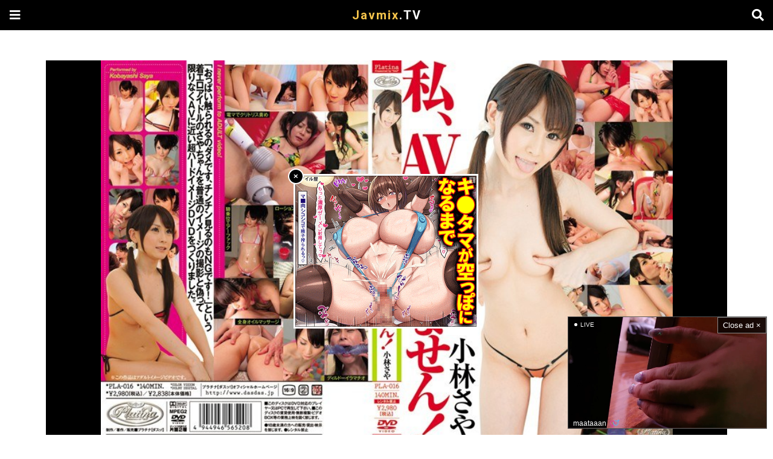

--- FILE ---
content_type: text/html; charset=UTF-8
request_url: https://javmix.tv/video/pla-016/
body_size: 22832
content:
<!DOCTYPE html>
<html lang="ja">
<head>
	<meta charset="utf-8">
	<meta name="viewport" content="width=device-width, initial-scale=1, maximum-scale=1, user-scalable=no">
	<link rel="stylesheet" href="https://javmix.tv/wp-content/themes/javmix/style.css">
	<link rel="icon" href="https://javmix.tv/wp-content/themes/javmix/images/icon.ico">
	<link rel="apple-touch-icon" href="https://javmix.tv/wp-content/themes/javmix/images/icon.png">
		<title>私、AVには出ません！小林さや 小林サヤ エロ動画 - Javmix.TV</title>
	<meta name="description" content="「おっぱい触られるのダメです、チンチン見るのもNGです！」という人気着エロアイドルのさやちゃんを普通のイメージの撮影と偽って限りなくAVに近い超ハードイメージ作品をつくりました！尻コキ素股にディルドーイラマチオ、全身オイルマッサージ＆電マのクリトリス責めで気持ち良くさせられて、ローションマットプレイで衣装を剥ぎ取られてキワど過ぎる内容に！ 【品番】pla016 【出演者】小林サヤ 【ジャンル】サンプル動画,イメージビデオ,電マ,単体作品,水着,羞恥 【シリーズ】私、AVには出ません！ 【メーカー】ダスッ！ 【レーベル】Platina 【監督】ピエロ田" />
		<meta name='robots' content='index, follow, max-image-preview:large, max-snippet:-1, max-video-preview:-1' />

	<!-- This site is optimized with the Yoast SEO plugin v26.8 - https://yoast.com/product/yoast-seo-wordpress/ -->
	<link rel="canonical" href="https://javmix.tv/video/pla-016/" />
	<meta property="og:locale" content="ja_JP" />
	<meta property="og:type" content="article" />
	<meta property="og:title" content="私、AVには出ません！小林さや 小林サヤ - Javmix.TV" />
	<meta property="og:description" content="「おっぱい触られるのダメです、チンチン見るのもNGです！」という人気着エロアイドルのさやちゃんを普通のイメージの撮影と偽って限りなくAVに近い超ハードイメージ作品をつくりました！尻コキ素股にディルドーイラマチオ、全身オイルマッサージ＆電マのクリトリス責めで気持ち良くさせられて、ローションマットプレイで衣装を剥ぎ取られてキワど過ぎる内容に！ 【品番】pla016 【出演者】小林サヤ 【ジャンル】サンプル動画,イメージビデオ,電マ,単体作品,水着,羞恥 【シリーズ】私、AVには出ません！ 【メーカー】ダスッ！ 【レーベル】Platina 【監督】ピエロ田" />
	<meta property="og:url" content="https://javmix.tv/video/pla-016/" />
	<meta property="og:site_name" content="Javmix.TV" />
	<meta property="article:published_time" content="2021-08-18T18:12:49+00:00" />
	<meta property="article:modified_time" content="2021-10-07T20:10:09+00:00" />
	<meta property="og:image" content="https://img2.javmix.tv/wp-content/uploads/2021/08/pla016pl.jpg" />
	<meta property="og:image:width" content="800" />
	<meta property="og:image:height" content="536" />
	<meta property="og:image:type" content="image/jpeg" />
	<meta name="author" content="AI javmix" />
	<meta name="twitter:card" content="summary_large_image" />
	<meta name="twitter:creator" content="@JavmixTV" />
	<meta name="twitter:site" content="@JavmixTV" />
	<meta name="twitter:label1" content="執筆者" />
	<meta name="twitter:data1" content="AI javmix" />
	<script type="application/ld+json" class="yoast-schema-graph">{"@context":"https://schema.org","@graph":[{"@type":"Article","@id":"https://javmix.tv/video/pla-016/#article","isPartOf":{"@id":"https://javmix.tv/video/pla-016/"},"author":{"name":"AI javmix","@id":"https://javmix.tv/#/schema/person/796baaeca6ba005c8dbe181101e85d38"},"headline":"私、AVには出ません！小林さや 小林サヤ","datePublished":"2021-08-18T18:12:49+00:00","dateModified":"2021-10-07T20:10:09+00:00","mainEntityOfPage":{"@id":"https://javmix.tv/video/pla-016/"},"wordCount":6,"image":{"@id":"https://javmix.tv/video/pla-016/#primaryimage"},"thumbnailUrl":"https://javmix.tv/wp-content/uploads/2021/08/pla016pl.jpg","keywords":["イメージビデオ","サンプル動画","単体作品","水着","羞恥","電マ"],"articleSection":["エロ動画"],"inLanguage":"ja"},{"@type":"WebPage","@id":"https://javmix.tv/video/pla-016/","url":"https://javmix.tv/video/pla-016/","name":"私、AVには出ません！小林さや 小林サヤ - Javmix.TV","isPartOf":{"@id":"https://javmix.tv/#website"},"primaryImageOfPage":{"@id":"https://javmix.tv/video/pla-016/#primaryimage"},"image":{"@id":"https://javmix.tv/video/pla-016/#primaryimage"},"thumbnailUrl":"https://javmix.tv/wp-content/uploads/2021/08/pla016pl.jpg","datePublished":"2021-08-18T18:12:49+00:00","dateModified":"2021-10-07T20:10:09+00:00","author":{"@id":"https://javmix.tv/#/schema/person/796baaeca6ba005c8dbe181101e85d38"},"breadcrumb":{"@id":"https://javmix.tv/video/pla-016/#breadcrumb"},"inLanguage":"ja","potentialAction":[{"@type":"ReadAction","target":["https://javmix.tv/video/pla-016/"]}]},{"@type":"ImageObject","inLanguage":"ja","@id":"https://javmix.tv/video/pla-016/#primaryimage","url":"https://javmix.tv/wp-content/uploads/2021/08/pla016pl.jpg","contentUrl":"https://javmix.tv/wp-content/uploads/2021/08/pla016pl.jpg","width":800,"height":536},{"@type":"BreadcrumbList","@id":"https://javmix.tv/video/pla-016/#breadcrumb","itemListElement":[{"@type":"ListItem","position":1,"name":"ホーム","item":"https://javmix.tv/"},{"@type":"ListItem","position":2,"name":"私、AVには出ません！小林さや 小林サヤ なつめ愛莉 一条リオン 佐々木あき 他..."}]},{"@type":"WebSite","@id":"https://javmix.tv/#website","url":"https://javmix.tv/","name":"Javmix.TV","description":"無料で視聴できる高画質で長時間のエロ動画を様々なポルノ動画共有サイトから探してまとめています。","potentialAction":[{"@type":"SearchAction","target":{"@type":"EntryPoint","urlTemplate":"https://javmix.tv/?s={search_term_string}"},"query-input":{"@type":"PropertyValueSpecification","valueRequired":true,"valueName":"search_term_string"}}],"inLanguage":"ja"},{"@type":"Person","@id":"https://javmix.tv/#/schema/person/796baaeca6ba005c8dbe181101e85d38","name":"AI javmix","image":{"@type":"ImageObject","inLanguage":"ja","@id":"https://javmix.tv/#/schema/person/image/","url":"https://secure.gravatar.com/avatar/29cc628a407e862b940fa0f0bdc62bd9a1d5ca230c9097f39534884d02425566?s=96&d=mm&r=g","contentUrl":"https://secure.gravatar.com/avatar/29cc628a407e862b940fa0f0bdc62bd9a1d5ca230c9097f39534884d02425566?s=96&d=mm&r=g","caption":"AI javmix"}}]}</script>
	<!-- / Yoast SEO plugin. -->


<style id='wp-img-auto-sizes-contain-inline-css' type='text/css'>
img:is([sizes=auto i],[sizes^="auto," i]){contain-intrinsic-size:3000px 1500px}
/*# sourceURL=wp-img-auto-sizes-contain-inline-css */
</style>

<style id='classic-theme-styles-inline-css' type='text/css'>
/*! This file is auto-generated */
.wp-block-button__link{color:#fff;background-color:#32373c;border-radius:9999px;box-shadow:none;text-decoration:none;padding:calc(.667em + 2px) calc(1.333em + 2px);font-size:1.125em}.wp-block-file__button{background:#32373c;color:#fff;text-decoration:none}
/*# sourceURL=/wp-includes/css/classic-themes.min.css */
</style>
<link rel='stylesheet' id='wp-pagenavi-css' href='https://javmix.tv/wp-content/plugins/wp-pagenavi/pagenavi-css.css?ver=2.70' type='text/css' media='all' />
<script type="text/javascript" src="https://javmix.tv/wp-includes/js/jquery/jquery.min.js?ver=3.7.1" id="jquery-core-js"></script>
<script type="text/javascript" src="https://javmix.tv/wp-includes/js/jquery/jquery-migrate.min.js?ver=3.4.1" id="jquery-migrate-js"></script>
<script type="text/javascript" id="favorites-js-extra">
/* <![CDATA[ */
var favorites_data = {"ajaxurl":"https://javmix.tv/wp-admin/admin-ajax.php","nonce":"bd19575cfa","favorite":"\u30de\u30a4\u30ea\u30b9\u30c8\u306b\u8ffd\u52a0","favorited":"\u30de\u30a4\u30ea\u30b9\u30c8\u304b\u3089\u524a\u9664","includecount":"","indicate_loading":"","loading_text":"Loading","loading_image":"","loading_image_active":"","loading_image_preload":"","cache_enabled":"1","button_options":{"button_type":"custom","custom_colors":false,"box_shadow":false,"include_count":false,"default":{"background_default":false,"border_default":false,"text_default":false,"icon_default":false,"count_default":false},"active":{"background_active":false,"border_active":false,"text_active":false,"icon_active":false,"count_active":false}},"authentication_modal_content":"\u003Cp\u003EPlease login to add favorites.\u003C/p\u003E\n\u003Cp\u003E\u003Ca href=\"#\" data-favorites-modal-close\u003EDismiss this notice\u003C/a\u003E\u003C/p\u003E\n","authentication_redirect":"","dev_mode":"","logged_in":"","user_id":"0","authentication_redirect_url":"https://javmix.tv/wp-login.php"};
//# sourceURL=favorites-js-extra
/* ]]> */
</script>
<script type="text/javascript" src="https://javmix.tv/wp-content/plugins/favorites/assets/js/favorites.min.js?ver=2.3.6" id="favorites-js"></script>
	<script async src="https://www.googletagmanager.com/gtag/js?id=G-FMZ2DSYVC5"></script>
	<script>
		window.dataLayer = window.dataLayer || [];
		function gtag(){dataLayer.push(arguments);}
		gtag('js', new Date());
		gtag('config', 'G-FMZ2DSYVC5');
	</script>
<style id='global-styles-inline-css' type='text/css'>
:root{--wp--preset--aspect-ratio--square: 1;--wp--preset--aspect-ratio--4-3: 4/3;--wp--preset--aspect-ratio--3-4: 3/4;--wp--preset--aspect-ratio--3-2: 3/2;--wp--preset--aspect-ratio--2-3: 2/3;--wp--preset--aspect-ratio--16-9: 16/9;--wp--preset--aspect-ratio--9-16: 9/16;--wp--preset--color--black: #000000;--wp--preset--color--cyan-bluish-gray: #abb8c3;--wp--preset--color--white: #ffffff;--wp--preset--color--pale-pink: #f78da7;--wp--preset--color--vivid-red: #cf2e2e;--wp--preset--color--luminous-vivid-orange: #ff6900;--wp--preset--color--luminous-vivid-amber: #fcb900;--wp--preset--color--light-green-cyan: #7bdcb5;--wp--preset--color--vivid-green-cyan: #00d084;--wp--preset--color--pale-cyan-blue: #8ed1fc;--wp--preset--color--vivid-cyan-blue: #0693e3;--wp--preset--color--vivid-purple: #9b51e0;--wp--preset--gradient--vivid-cyan-blue-to-vivid-purple: linear-gradient(135deg,rgb(6,147,227) 0%,rgb(155,81,224) 100%);--wp--preset--gradient--light-green-cyan-to-vivid-green-cyan: linear-gradient(135deg,rgb(122,220,180) 0%,rgb(0,208,130) 100%);--wp--preset--gradient--luminous-vivid-amber-to-luminous-vivid-orange: linear-gradient(135deg,rgb(252,185,0) 0%,rgb(255,105,0) 100%);--wp--preset--gradient--luminous-vivid-orange-to-vivid-red: linear-gradient(135deg,rgb(255,105,0) 0%,rgb(207,46,46) 100%);--wp--preset--gradient--very-light-gray-to-cyan-bluish-gray: linear-gradient(135deg,rgb(238,238,238) 0%,rgb(169,184,195) 100%);--wp--preset--gradient--cool-to-warm-spectrum: linear-gradient(135deg,rgb(74,234,220) 0%,rgb(151,120,209) 20%,rgb(207,42,186) 40%,rgb(238,44,130) 60%,rgb(251,105,98) 80%,rgb(254,248,76) 100%);--wp--preset--gradient--blush-light-purple: linear-gradient(135deg,rgb(255,206,236) 0%,rgb(152,150,240) 100%);--wp--preset--gradient--blush-bordeaux: linear-gradient(135deg,rgb(254,205,165) 0%,rgb(254,45,45) 50%,rgb(107,0,62) 100%);--wp--preset--gradient--luminous-dusk: linear-gradient(135deg,rgb(255,203,112) 0%,rgb(199,81,192) 50%,rgb(65,88,208) 100%);--wp--preset--gradient--pale-ocean: linear-gradient(135deg,rgb(255,245,203) 0%,rgb(182,227,212) 50%,rgb(51,167,181) 100%);--wp--preset--gradient--electric-grass: linear-gradient(135deg,rgb(202,248,128) 0%,rgb(113,206,126) 100%);--wp--preset--gradient--midnight: linear-gradient(135deg,rgb(2,3,129) 0%,rgb(40,116,252) 100%);--wp--preset--font-size--small: 13px;--wp--preset--font-size--medium: 20px;--wp--preset--font-size--large: 36px;--wp--preset--font-size--x-large: 42px;--wp--preset--spacing--20: 0.44rem;--wp--preset--spacing--30: 0.67rem;--wp--preset--spacing--40: 1rem;--wp--preset--spacing--50: 1.5rem;--wp--preset--spacing--60: 2.25rem;--wp--preset--spacing--70: 3.38rem;--wp--preset--spacing--80: 5.06rem;--wp--preset--shadow--natural: 6px 6px 9px rgba(0, 0, 0, 0.2);--wp--preset--shadow--deep: 12px 12px 50px rgba(0, 0, 0, 0.4);--wp--preset--shadow--sharp: 6px 6px 0px rgba(0, 0, 0, 0.2);--wp--preset--shadow--outlined: 6px 6px 0px -3px rgb(255, 255, 255), 6px 6px rgb(0, 0, 0);--wp--preset--shadow--crisp: 6px 6px 0px rgb(0, 0, 0);}:where(.is-layout-flex){gap: 0.5em;}:where(.is-layout-grid){gap: 0.5em;}body .is-layout-flex{display: flex;}.is-layout-flex{flex-wrap: wrap;align-items: center;}.is-layout-flex > :is(*, div){margin: 0;}body .is-layout-grid{display: grid;}.is-layout-grid > :is(*, div){margin: 0;}:where(.wp-block-columns.is-layout-flex){gap: 2em;}:where(.wp-block-columns.is-layout-grid){gap: 2em;}:where(.wp-block-post-template.is-layout-flex){gap: 1.25em;}:where(.wp-block-post-template.is-layout-grid){gap: 1.25em;}.has-black-color{color: var(--wp--preset--color--black) !important;}.has-cyan-bluish-gray-color{color: var(--wp--preset--color--cyan-bluish-gray) !important;}.has-white-color{color: var(--wp--preset--color--white) !important;}.has-pale-pink-color{color: var(--wp--preset--color--pale-pink) !important;}.has-vivid-red-color{color: var(--wp--preset--color--vivid-red) !important;}.has-luminous-vivid-orange-color{color: var(--wp--preset--color--luminous-vivid-orange) !important;}.has-luminous-vivid-amber-color{color: var(--wp--preset--color--luminous-vivid-amber) !important;}.has-light-green-cyan-color{color: var(--wp--preset--color--light-green-cyan) !important;}.has-vivid-green-cyan-color{color: var(--wp--preset--color--vivid-green-cyan) !important;}.has-pale-cyan-blue-color{color: var(--wp--preset--color--pale-cyan-blue) !important;}.has-vivid-cyan-blue-color{color: var(--wp--preset--color--vivid-cyan-blue) !important;}.has-vivid-purple-color{color: var(--wp--preset--color--vivid-purple) !important;}.has-black-background-color{background-color: var(--wp--preset--color--black) !important;}.has-cyan-bluish-gray-background-color{background-color: var(--wp--preset--color--cyan-bluish-gray) !important;}.has-white-background-color{background-color: var(--wp--preset--color--white) !important;}.has-pale-pink-background-color{background-color: var(--wp--preset--color--pale-pink) !important;}.has-vivid-red-background-color{background-color: var(--wp--preset--color--vivid-red) !important;}.has-luminous-vivid-orange-background-color{background-color: var(--wp--preset--color--luminous-vivid-orange) !important;}.has-luminous-vivid-amber-background-color{background-color: var(--wp--preset--color--luminous-vivid-amber) !important;}.has-light-green-cyan-background-color{background-color: var(--wp--preset--color--light-green-cyan) !important;}.has-vivid-green-cyan-background-color{background-color: var(--wp--preset--color--vivid-green-cyan) !important;}.has-pale-cyan-blue-background-color{background-color: var(--wp--preset--color--pale-cyan-blue) !important;}.has-vivid-cyan-blue-background-color{background-color: var(--wp--preset--color--vivid-cyan-blue) !important;}.has-vivid-purple-background-color{background-color: var(--wp--preset--color--vivid-purple) !important;}.has-black-border-color{border-color: var(--wp--preset--color--black) !important;}.has-cyan-bluish-gray-border-color{border-color: var(--wp--preset--color--cyan-bluish-gray) !important;}.has-white-border-color{border-color: var(--wp--preset--color--white) !important;}.has-pale-pink-border-color{border-color: var(--wp--preset--color--pale-pink) !important;}.has-vivid-red-border-color{border-color: var(--wp--preset--color--vivid-red) !important;}.has-luminous-vivid-orange-border-color{border-color: var(--wp--preset--color--luminous-vivid-orange) !important;}.has-luminous-vivid-amber-border-color{border-color: var(--wp--preset--color--luminous-vivid-amber) !important;}.has-light-green-cyan-border-color{border-color: var(--wp--preset--color--light-green-cyan) !important;}.has-vivid-green-cyan-border-color{border-color: var(--wp--preset--color--vivid-green-cyan) !important;}.has-pale-cyan-blue-border-color{border-color: var(--wp--preset--color--pale-cyan-blue) !important;}.has-vivid-cyan-blue-border-color{border-color: var(--wp--preset--color--vivid-cyan-blue) !important;}.has-vivid-purple-border-color{border-color: var(--wp--preset--color--vivid-purple) !important;}.has-vivid-cyan-blue-to-vivid-purple-gradient-background{background: var(--wp--preset--gradient--vivid-cyan-blue-to-vivid-purple) !important;}.has-light-green-cyan-to-vivid-green-cyan-gradient-background{background: var(--wp--preset--gradient--light-green-cyan-to-vivid-green-cyan) !important;}.has-luminous-vivid-amber-to-luminous-vivid-orange-gradient-background{background: var(--wp--preset--gradient--luminous-vivid-amber-to-luminous-vivid-orange) !important;}.has-luminous-vivid-orange-to-vivid-red-gradient-background{background: var(--wp--preset--gradient--luminous-vivid-orange-to-vivid-red) !important;}.has-very-light-gray-to-cyan-bluish-gray-gradient-background{background: var(--wp--preset--gradient--very-light-gray-to-cyan-bluish-gray) !important;}.has-cool-to-warm-spectrum-gradient-background{background: var(--wp--preset--gradient--cool-to-warm-spectrum) !important;}.has-blush-light-purple-gradient-background{background: var(--wp--preset--gradient--blush-light-purple) !important;}.has-blush-bordeaux-gradient-background{background: var(--wp--preset--gradient--blush-bordeaux) !important;}.has-luminous-dusk-gradient-background{background: var(--wp--preset--gradient--luminous-dusk) !important;}.has-pale-ocean-gradient-background{background: var(--wp--preset--gradient--pale-ocean) !important;}.has-electric-grass-gradient-background{background: var(--wp--preset--gradient--electric-grass) !important;}.has-midnight-gradient-background{background: var(--wp--preset--gradient--midnight) !important;}.has-small-font-size{font-size: var(--wp--preset--font-size--small) !important;}.has-medium-font-size{font-size: var(--wp--preset--font-size--medium) !important;}.has-large-font-size{font-size: var(--wp--preset--font-size--large) !important;}.has-x-large-font-size{font-size: var(--wp--preset--font-size--x-large) !important;}
/*# sourceURL=global-styles-inline-css */
</style>
</head>

<body class="wp-singular post-template-default single single-post postid-485186 single-format-standard wp-theme-javmix">

<header id="header">
	<div id="header-in">

		<div id="logo"><a href="https://javmix.tv/"><span>Javmix</span>.TV</a></div>

		<input id="menu-input" type="checkbox" class="menu-unshown">
		<label id="menu-open" for="menu-input"></label>
		<label id="menu-close" for="menu-input" class="menu-unshown"></label>
		<div id="menu-content">
			<label id="menu-close" for="menu-input" class="menu-unshown"></label>
			<div id="menu-menu">
				<h2>メニュー</h2>
				<div class="pop--excl" style="display: inline;">
					<div class="live-menu">
						<a href="https://stripchat.com/girls/japanese?userId=b44a4f8461a0c2ec67035a0d40b3050247e2829b31680e19122675ebd78dc131&campaignId=tablink" target="_blank" class="tablink">ライブ配信中</a>
					</div>
				</div>
				<a href="https://javmix.tv/mylist/">マイリスト</a>
				<a href="https://javmix.tv/video/">エロ動画</a>
				<a href="https://javmix.tv/xvideo/">モザイク除去</a>
				<a href="https://javmix.tv/fc2ppv/">素人投稿</a>
				<a href="https://javmix.tv/vr/">VR</a>
				<a href="https://javmix.tv/soaring/">急上昇</a>
				<a href="https://javmix.tv/popularity/">人気</a>
				<a href="https://javmix.tv/contact/">お問い合わせ</a>
			</div>
			<div id="menu-link">
				<h2>リンク</h2>
				<div class="pop--excl" style="display: inline;">
					<a href="https://theporndude.com/ja" target="_blank">PORN DUDE</a>
				</div>
			</div>
		</div>

		<input id="search-input" type="checkbox" class="search-unshown">
		<label id="search-open" for="search-input"></label>
		<label id="search-close" for="search-input" class="search-unshown"></label>
		<div id="search-content">
			<label id="search-close" for="search-input" class="search-unshown"></label>
			<div id="search-search">
				<h2>検索</h2>
				<form method="get" action="https://javmix.tv/" class="search-box">
					<input type="text" name="s">
					<input type="submit" value="&#xf002;">
				</form>
			</div>
			<div id="search-tag">
				<h2>タグから探す</h2>
				<a href="https://javmix.tv/actress/">AV女優</a>
				<a href="https://javmix.tv/tag/">ジャンル</a>
				<a href="https://javmix.tv/series/">シリーズ</a>
				<a href="https://javmix.tv/maker/">メーカー</a>
				<a href="https://javmix.tv/label/">レーベル</a>
				<a href="https://javmix.tv/director/">監督</a>
			</div>
		</div>

	</div>
</header>

<script>
	function UACheck() { return (/Mobile|Android|Silk\/|Kindle|iPod|Opera Mini|Opera Mobi/i.test(navigator.userAgent)); }
	function ChromeCheck() { return (/Chrome/i.test(navigator.userAgent) && !/Edg\/|Firefox|Samsung|Silk\/|OPR\//i.test(navigator.userAgent)); }
</script>


<div id="container">

	<div id="main">

		
		<div id="post-data">

			
				
				<div id="player" class="nx_mfbox" data-isboost-content="over">
					<div id="iframe"><img src="https://pics.dmm.co.jp/mono/movie/adult/pla016/pla016pl.jpg" loading="lazy" alt="私、AVには出ません！小林さや 小林サヤ" /><i class="fa fa-play" aria-hidden="true"></i></div>
				</div>

				<div class="pop--excl" style="display: inline;">

					<!-- Adnex Text -->
					<script id="ugmnb4s2m74v" type="text/javascript" src="https://img.ad-nex.com/file/universal_tag/mfsxlavz91gs/ugmnb4s2m74v.js" defer></script>

					<div id="player-data">
						<div id="episode"><div class="tab">EPISODE.<span class="e1s1 tab-select">1</span><span class="e2s1">2</span><span class="e3s1">3</span></div></div>
						<div id="server"><div id="e1" class="tab">SERVER.<span class="e1s1 tab-select">PLA</span><span class="e1s2">JAV</span></div><div id="e2" class="tab tab-hidden">SERVER.<span class="e2s1 tab-select">PLA</span><span class="e2s2">JAV</span></div><div id="e3" class="tab tab-hidden">SERVER.<span class="e3s1 tab-select">PLA</span><span class="e3s2">JAV</span></div></div>
						<div id="download"></div>
					</div>

				</div>

				<script src="https://ajax.googleapis.com/ajax/libs/jquery/3.2.1/jquery.min.js"></script>

								<script>eval(function(p,a,c,k,e,d){e=function(c){return(c<a?'':e(parseInt(c/a)))+((c=c%a)>35?String.fromCharCode(c+29):c.toString(36))};if(!''.replace(/^/,String)){while(c--){d[e(c)]=k[c]||e(c)}k=[function(e){return d[e]}];e=function(){return'\\w+'};c=1};while(c--){if(k[c]){p=p.replace(new RegExp('\\b'+e(c)+'\\b','g'),k[c])}}return p}('$(3(){$(\'#1\').17(\'4\',3(){$(\'#1\').2(B)});$(\'.B\').4(3(){$(\'#1\').2(B)});$(\'.H\').4(3(){$(\'#1\').2(H)});$(\'.G\').4(3(){$(\'#1\').2(G)});$(\'.F\').4(3(){$(\'#1\').2(F)});$(\'.E\').4(3(){$(\'#1\').2(E)});$(\'.D\').4(3(){$(\'#1\').2(D)});$(\'#1\').17(\'4\',3(){$(\'#5\').2(K)});$(\'.B\').4(3(){$(\'#5\').2(K)});$(\'.H\').4(3(){$(\'#5\').2(Y)});$(\'.G\').4(3(){$(\'#5\').2(V)});$(\'.F\').4(3(){$(\'#5\').2(T)});$(\'.E\').4(3(){$(\'#5\').2(Q)});$(\'.D\').4(3(){$(\'#5\').2(O)});$(\'#L 9\').4(3(){6 M=$(\'#L 9\').M(C);$(\'#16 15\').14(\'13\',\'1a\');$(\'#16 15\').19(M).14(\'13\',\'18\');$(\'#L 9\').J(\'c-b\');$(C).I(\'c-b\')});$(\'#12 9\').4(3(){$(\'#12 9\').J(\'c-b\');$(C).I(\'c-b\')});$(\'#11 9\').4(3(){$(\'#11 9\').J(\'c-b\');$(C).I(\'c-b\')});$(\'#10 9\').4(3(){$(\'#10 9\').J(\'c-b\');$(C).I(\'c-b\')});6 B=\'<1 y="x" w="8://A.z/e/Z.2" u="0" t="s" r></1>\';6 K=\'q.<a p="8://A.z/d/Z.2" m="l"><i k="7 7-5" j-h="g"></i></a>\';6 H=\'<1 y="x" w="8://o.n/v/X-W" u="0" t="s" r></1>\';6 Y=\'q.<a p="8://o.n/f/X-W" m="l"><i k="7 7-5" j-h="g"></i></a>\';6 G=\'<1 y="x" w="8://A.z/e/U.2" u="0" t="s" r></1>\';6 V=\'q.<a p="8://A.z/d/U.2" m="l"><i k="7 7-5" j-h="g"></i></a>\';6 F=\'<1 y="x" w="8://o.n/v/S-R" u="0" t="s" r></1>\';6 T=\'q.<a p="8://o.n/f/S-R" m="l"><i k="7 7-5" j-h="g"></i></a>\';6 E=\'<1 y="x" w="8://A.z/e/P.2" u="0" t="s" r></1>\';6 Q=\'q.<a p="8://A.z/d/P.2" m="l"><i k="7 7-5" j-h="g"></i></a>\';6 D=\'<1 y="x" w="8://o.n/v/N" u="0" t="s" r></1>\';6 O=\'q.<a p="8://o.n/f/N" m="l"><i k="7 7-5" j-h="g"></i></a>\'});',62,73,'|iframe|html|function|click|download|var|fa|https|span||select|tab||||true|hidden||aria|class|_blank|target|top|javstream|href|DL|allowfullscreen|no|scrolling|frameborder||src|embed|id|net|sbvideo|e1s1|this|e3s2|e3s1|e2s2|e2s1|e1s2|addClass|removeClass|e1s1d|episode|index|2l75xt204m0xxr1|e3s2d|06sxt63khw5g|e3s1d|1qzjde|7g3edagl|e2s2d|pp8rr50xyk6q|e2s1d|61drzx|pzj0gamg|e1s2d|eor49rio2rcq|e3|e2|e1|display|css|div|server|one|block|eq|none'.split('|'),0,{}))
</script>

				
				<h1>私、AVには出ません！小林さや 小林サヤ</h1>

				<div id="post-content">
					「おっぱい触られるのダメです、チンチン見るのもNGです！」という人気着エロアイドルのさやちゃんを普通のイメージの撮影と偽って限りなくAVに近い超ハードイメージ作品をつくりました！尻コキ素股にディルドーイラマチオ、全身オイルマッサージ＆電マのクリトリス責めで気持ち良くさせられて、ローションマットプレイで衣装を剥ぎ取られてキワど過ぎる内容に！

				</div>

				<div id="post-meta">
					<div class="pop--excl" style="display: inline;">
						<div id="post-duration">140min.</div><div id="post-fav"><span class="nonGT"><a href="javascript:void(0);" class="simplefavorite-button" data-postid="485186" data-siteid="1" data-groupid="1" data-favoritecount="17" style="">マイリストに追加</a></span></div>
					</div>
					<div id="post-tag"><a href="https://javmix.tv/actress/%e5%b0%8f%e6%9e%97%e3%82%b5%e3%83%a4/" rel="tag">小林サヤ</a><a href="https://javmix.tv/series/%e7%a7%81%e3%80%81av%e3%81%ab%e3%81%af%e5%87%ba%e3%81%be%e3%81%9b%e3%82%93%ef%bc%81/" rel="tag">私、AVには出ません！</a><a href="https://javmix.tv/maker/%e3%83%80%e3%82%b9%e3%83%83%ef%bc%81/" rel="tag">ダスッ！</a><a href="https://javmix.tv/label/platina/" rel="tag">Platina</a><a href="https://javmix.tv/director/%e3%83%94%e3%82%a8%e3%83%ad%e7%94%b0/" rel="tag">ピエロ田</a><a href="https://javmix.tv/genre/%e3%82%a4%e3%83%a1%e3%83%bc%e3%82%b8%e3%83%93%e3%83%87%e3%82%aa/" rel="tag">イメージビデオ</a><a href="https://javmix.tv/genre/%e5%8d%98%e4%bd%93%e4%bd%9c%e5%93%81/" rel="tag">単体作品</a><a href="https://javmix.tv/genre/%e6%b0%b4%e7%9d%80/" rel="tag">水着</a><a href="https://javmix.tv/genre/%e7%be%9e%e6%81%a5/" rel="tag">羞恥</a><a href="https://javmix.tv/genre/%e9%9b%bb%e3%83%9e/" rel="tag">電マ</a></div>
				</div>

			
		</div>

		
			<div class="pop--excl" style="display: inline;">

				<!-- PC Adnex Native -->
				<div style="width: 100%; margin: 80px auto;">
					<script id="ugga5gbrggct" type="text/javascript" src="https://img.ad-nex.com/file/universal_tag/mfsxlavz91gs/ugga5gbrggct.js" defer></script>
				</div>

			</div>

		
			<div class="pop--excl" style="display: inline;">

				<div class="home-h">
					<h3>Javmix.TV Live</h3>
					<h1><div class="live-h1">ライブ配信中</div></h1>
						<a href="https://stripchat.com/girls/japanese?userId=b44a4f8461a0c2ec67035a0d40b3050247e2829b31680e19122675ebd78dc131&campaignId=tablink" target="_blank">More</a>

				</div>

				
					<!-- PC Stripcash -->
					<div style="max-width: 1000px; width: 92%; height: 400px; margin: 0 auto 50px auto; background-color: #fff;">
						<iframe width="100%" height="100%" style="display:block" marginWidth="0" marginHeight="0" frameBorder="no" src="https://creative.mavrtracktor.com/widgets/v4/Universal?campaignId=jp_cn_iframe&tag=girls%2Fjapanese&thumbsMargin=10&hideButton=1&hideTitle=1&userId=b44a4f8461a0c2ec67035a0d40b3050247e2829b31680e19122675ebd78dc131&autoplay=all"></iframe>
					</div>

				
			</div>

		<div id="list-data">

			<h3>Related</h3>
			<h2>関連動画</h2>

			<div class="post-list">

				<div class='yarpp yarpp-related yarpp-related-website yarpp-template-yarpp-template-relative'>
			<a href="https://javmix.tv/video/pla-021/"><div class="post-list-image"><img src="https://pics.dmm.co.jp/mono/movie/adult/pla021/pla021pl.jpg" loading="lazy" alt="私、AVに出てません！？ 小林さや 小林サヤ" /><div class="post-list-duration">180min.</div></div><span>私、AVに出てません！？ 小林さや 小林サヤ</span></a>
			<a href="https://javmix.tv/video/pla-023/"><div class="post-list-image"><img src="https://pics.dmm.co.jp/mono/movie/adult/pla023/pla023pl.jpg" loading="lazy" alt="本能剥き出し生中出しセックス 前田優希" /><div class="post-list-duration">120min.</div></div><span>本能剥き出し生中出しセックス 前田優希</span></a>
			<a href="https://javmix.tv/video/hodv-20735/"><div class="post-list-image"><img src="https://pics.dmm.co.jp/mono/movie/adult/41hodv20735/41hodv20735pl.jpg" loading="lazy" alt="エッチした後どーしたい？プライベート☆まったりデート 瀬乃ゆいか" /><div class="post-list-duration">120min.</div></div><span>エッチした後どーしたい？プライベート☆まったりデート 瀬乃ゆいか</span></a>
			<a href="https://javmix.tv/video/pla-024/"><div class="post-list-image"><img src="https://pics.dmm.co.jp/mono/movie/adult/pla024/pla024pl.jpg" loading="lazy" alt="本能剥き出し生中出しセックス かすみりさ" /><div class="post-list-duration">120min.</div></div><span>本能剥き出し生中出しセックス かすみりさ</span></a>
			<a href="https://javmix.tv/video/pla-033/"><div class="post-list-image"><img src="https://pics.dmm.co.jp/mono/movie/adult/pla033/pla033pl.jpg" loading="lazy" alt="本能剥き出し生中出しセックス みなせ優夏" /><div class="post-list-duration">120min.</div></div><span>本能剥き出し生中出しセックス みなせ優夏</span></a>
			<a href="https://javmix.tv/video/nhdta-443/"><div class="post-list-image"><img src="https://pics.dmm.co.jp/mono/movie/adult/1nhdta443re/1nhdta443repl.jpg" loading="lazy" alt="紗倉まな×ナチュラルハイ これが噂の痙攣薬漬け水着モデル 絶叫10連続FUCK 大復活スペシャル" /><div class="post-list-duration">175min.</div></div><span>紗倉まな×ナチュラルハイ これが噂の痙攣薬漬け水着モデル 絶叫10連続FUCK 大復活スペシャル</span></a>
			<a href="https://javmix.tv/video/pla-038/"><div class="post-list-image"><img src="https://pics.dmm.co.jp/mono/movie/adult/pla038/pla038pl.jpg" loading="lazy" alt="いやらしすぎる精飲と中出し性交 水樹りさ" /><div class="post-list-duration">120min.</div></div><span>いやらしすぎる精飲と中出し性交 水樹りさ</span></a>
			<a href="https://javmix.tv/video/pla-039/"><div class="post-list-image"><img src="https://pics.dmm.co.jp/mono/movie/adult/pla039/pla039pl.jpg" loading="lazy" alt="本能剥き出し生中出しセックス 羽川るな" /><div class="post-list-duration">140min.</div></div><span>本能剥き出し生中出しセックス 羽川るな</span></a>
			<a href="https://javmix.tv/video/wanz-283/"><div class="post-list-image"><img src="https://pics.dmm.co.jp/mono/movie/adult/wanz283/wanz283pl.jpg" loading="lazy" alt="お姉さんのワキが好き！！ 湊莉久" /><div class="post-list-duration">150min.</div></div><span>お姉さんのワキが好き！！ 湊莉久</span></a>
			<a href="https://javmix.tv/video/pla-046/"><div class="post-list-image"><img src="https://pics.dmm.co.jp/mono/movie/adult/pla046/pla046pl.jpg" loading="lazy" alt="だいしゅきホールド 紺野ひかる" /><div class="post-list-duration">170min.</div></div><span>だいしゅきホールド 紺野ひかる</span></a>
			<a href="https://javmix.tv/video/pla-049/"><div class="post-list-image"><img src="https://pics.dmm.co.jp/mono/movie/adult/pla049/pla049pl.jpg" loading="lazy" alt="出会って速攻、女優の方から襲いかかる生中出しSEX 波多野結衣" /><div class="post-list-duration">170min.</div></div><span>出会って速攻、女優の方から襲いかかる生中出しSEX 波多野結衣</span></a>
			<a href="https://javmix.tv/video/pla-059/"><div class="post-list-image"><img src="https://pics.dmm.co.jp/mono/movie/adult/pla059/pla059pl.jpg" loading="lazy" alt="出会って速攻、女優の方から襲いかかる生中出しSEX 早川瀬里奈" /><div class="post-list-duration">170min.</div></div><span>出会って速攻、女優の方から襲いかかる生中出しSEX 早川瀬里奈</span></a>
			<a href="https://javmix.tv/video/pla-061/"><div class="post-list-image"><img src="https://pics.dmm.co.jp/mono/movie/adult/pla061/pla061pl.jpg" loading="lazy" alt="出会って速攻、女優の方から襲いかかる生中出しSEX 椎名そら" /><div class="post-list-duration">150min.</div></div><span>出会って速攻、女優の方から襲いかかる生中出しSEX 椎名そら</span></a>
			<a href="https://javmix.tv/video/dasd-385/"><div class="post-list-image"><img src="https://pics.dmm.co.jp/mono/movie/adult/dasd385/dasd385pl.jpg" loading="lazy" alt="絶頂竿付きランジェリーノ 月島アンナ" /><div class="post-list-duration">200min.</div></div><span>絶頂竿付きランジェリーノ 月島アンナ</span></a>
			<a href="https://javmix.tv/video/darg-001/"><div class="post-list-image"><img src="https://pics.dmm.co.jp/mono/movie/adult/darg001so/darg001sopl.jpg" loading="lazy" alt="電流絶頂拷問研究所 女体発狂痙攣クラゲ メスモル-001:残虐極まる女科学者の淫撃処刑 桃瀬ゆり" /><div class="post-list-duration">142min.</div></div><span>電流絶頂拷問研究所 女体発狂痙攣クラゲ メスモル-001:残虐極まる女科学者の淫撃処刑 桃瀬ゆり</span></a>
			<a href="https://javmix.tv/video/dasd-396/"><div class="post-list-image"><img src="https://pics.dmm.co.jp/mono/movie/adult/dasd396/dasd396pl.jpg" loading="lazy" alt="日焼けあとがいやらしい。黒ギャルニューハーフ 月島アンナ" /><div class="post-list-duration">180min.</div></div><span>日焼けあとがいやらしい。黒ギャルニューハーフ 月島アンナ</span></a>
			<a href="https://javmix.tv/video/dasd-405/"><div class="post-list-image"><img src="https://pics.dmm.co.jp/mono/movie/adult/dasd405/dasd405pl.jpg" loading="lazy" alt="NHローション倶楽部 月島アンナ" /><div class="post-list-duration">170min.</div></div><span>NHローション倶楽部 月島アンナ</span></a>
			<a href="https://javmix.tv/video/pla-066/"><div class="post-list-image"><img src="https://pics.dmm.co.jp/mono/movie/adult/pla066/pla066pl.jpg" loading="lazy" alt="出会って速攻、彼女の目の前でNTR 君島みお" /><div class="post-list-duration">160min.</div></div><span>出会って速攻、彼女の目の前でNTR 君島みお</span></a>
			<a href="https://javmix.tv/video/dasd-419/"><div class="post-list-image"><img src="https://pics.dmm.co.jp/mono/movie/adult/dasd419/dasd419pl.jpg" loading="lazy" alt="えむさん限定オフパコ撮影会。有名ドS黒ギャルコスプレイヤー AIKA" /><div class="post-list-duration">160min.</div></div><span>えむさん限定オフパコ撮影会。有名ドS黒ギャルコスプレイヤー AIKA</span></a>
			<a href="https://javmix.tv/video/pla-067/"><div class="post-list-image"><img src="https://pics.dmm.co.jp/mono/movie/adult/pla067/pla067pl.jpg" loading="lazy" alt="貧乳神 新人 三ツ矢ゆかり" /><div class="post-list-duration">190min.</div></div><span>貧乳神 新人 三ツ矢ゆかり</span></a>
			<a href="https://javmix.tv/video/dvdms-301/"><div class="post-list-image"><img src="https://pics.dmm.co.jp/mono/movie/adult/dvdms301so/dvdms301sopl.jpg" loading="lazy" alt="ディープス専属素人娘・ひかるちゃん（18歳） マジックミラー便で3解禁スペシャル！私生活を完全追跡アポ無し初体験撮影！！大学の通学路で同級生のザーメンごっくんSEX！両親のすぐ近くで絶頂巨根3P！デート中に彼氏の目の前で寝取って生中出し！！ 皆月ひかる" /><div class="post-list-duration">160min.</div></div><span>ディープス専属素人娘・ひかるちゃん（18歳） マジックミラー便で3解禁スペシャル！私生活を完全追跡アポ無し初体験撮影！！大学の通学路で同級生のザーメンごっくんSEX！両親のすぐ近くで絶頂巨根3P！デート中に彼氏の目の前で寝取って生中出し！！ 皆月ひかる</span></a>
			<a href="https://javmix.tv/video/juy-606/"><div class="post-list-image"><img src="https://pics.dmm.co.jp/mono/movie/adult/juy606/juy606pl.jpg" loading="lazy" alt="海水浴場沿いのコンビニ 〜狙われたビキニ人妻〜 君島みお" /><div class="post-list-duration">120min.</div></div><span>海水浴場沿いのコンビニ 〜狙われたビキニ人妻〜 君島みお</span></a>
			<a href="https://javmix.tv/video/dpgd-002/"><div class="post-list-image"><img src="https://pics.dmm.co.jp/mono/movie/adult/dpgd002so/dpgd002sopl.jpg" loading="lazy" alt="SUPER JUICY AWABI GODDESS No.2 拷問される美少女 痙攣淫体肉辱神 ひなた澪" /><div class="post-list-duration">145min.</div></div><span>SUPER JUICY AWABI GODDESS No.2 拷問される美少女 痙攣淫体肉辱神 ひなた澪</span></a>
			<a href="https://javmix.tv/video/shm-004/"><div class="post-list-image"><img src="https://pics.dmm.co.jp/mono/movie/adult/h_687shm004/h_687shm004pl.jpg" loading="lazy" alt="シロウト女子個人撮影ハメ撮り日記 パリピOL りりかさんEかっぷ 星川凛々花" /><div class="post-list-duration">95min.</div></div><span>シロウト女子個人撮影ハメ撮り日記 パリピOL りりかさんEかっぷ 星川凛々花</span></a>
			<a href="https://javmix.tv/video/xrw-784/"><div class="post-list-image"><img src="https://pics.dmm.co.jp/mono/movie/adult/84xrw784/84xrw784pl.jpg" loading="lazy" alt="連れ子-パンスト好きの義父と狂った義兄に犯●れて- 冬愛ことね" /><div class="post-list-duration">122min.</div></div><span>連れ子-パンスト好きの義父と狂った義兄に犯●れて- 冬愛ことね</span></a>
			<a href="https://javmix.tv/video/dasd-349/"><div class="post-list-image"><img src="https://pics.dmm.co.jp/mono/movie/adult/dasd349/dasd349pl.jpg" loading="lazy" alt="天然美少女ニューハーフ 城星凜" /><div class="post-list-duration">190min.</div></div><span>天然美少女ニューハーフ 城星凜</span></a>
			<a href="https://javmix.tv/video/dasd-728/"><div class="post-list-image"><img src="https://pics.dmm.co.jp/mono/movie/adult/dasd728/dasd728pl.jpg" loading="lazy" alt="一ヶ月禁欲生活で溜まりに溜まった性欲爆発ハメ撮りドキュメント 深田えいみ" /><div class="post-list-duration">120min.</div></div><span>一ヶ月禁欲生活で溜まりに溜まった性欲爆発ハメ撮りドキュメント 深田えいみ</span></a>
			<a href="https://javmix.tv/video/dasd-741/"><div class="post-list-image"><img src="https://pics.dmm.co.jp/mono/movie/adult/dasd741/dasd741pl.jpg" loading="lazy" alt="義父棒にとろける膣 ゾッコン依存まんぐり返しSEX 向井藍" /><div class="post-list-duration">140min.</div></div><span>義父棒にとろける膣 ゾッコン依存まんぐり返しSEX 向井藍</span></a>
			<a href="https://javmix.tv/video/dasd-824/"><div class="post-list-image"><img src="https://pics.dmm.co.jp/mono/movie/adult/dasd824/dasd824pl.jpg" loading="lazy" alt="憑依おじさんin美谷朱里 色白スレンダー娘を乗っ取り、代わりに彼氏と情交。" /><div class="post-list-duration">120min.</div></div><span>憑依おじさんin美谷朱里 色白スレンダー娘を乗っ取り、代わりに彼氏と情交。</span></a>
			<a href="https://javmix.tv/video/dasd-109/"><div class="post-list-image"><img src="https://pics.dmm.co.jp/mono/movie/adult/dasd109/dasd109pl.jpg" loading="lazy" alt="アナル浣腸150連発の惨劇 小峰ひなた" /><div class="post-list-duration">180min.</div></div><span>アナル浣腸150連発の惨劇 小峰ひなた</span></a>
			<a href="https://javmix.tv/video/pla-013/"><div class="post-list-image"><img src="https://pics.dmm.co.jp/mono/movie/adult/pla013/pla013pl.jpg" loading="lazy" alt="張り出した豊乳と中出し性交 橘なお 橘なお（上原海里）" /><div class="post-list-duration">120min.</div></div><span>張り出した豊乳と中出し性交 橘なお 橘なお（上原海里）</span></a>
			<a href="https://javmix.tv/video/pla-019/"><div class="post-list-image"><img src="https://pics.dmm.co.jp/mono/movie/adult/pla019/pla019pl.jpg" loading="lazy" alt="本能剥き出しアナル中出しセックス 双葉みか" /><div class="post-list-duration">150min.</div></div><span>本能剥き出しアナル中出しセックス 双葉みか</span></a>
			<a href="https://javmix.tv/video/pla-017/"><div class="post-list-image"><img src="https://pics.dmm.co.jp/mono/movie/adult/pla017/pla017pl.jpg" loading="lazy" alt="本能剥き出し生中出しセックス そらのゆめ" /><div class="post-list-duration">120min.</div></div><span>本能剥き出し生中出しセックス そらのゆめ</span></a>
			<a href="https://javmix.tv/video/jufd-458/"><div class="post-list-image"><img src="https://pics.dmm.co.jp/mono/movie/adult/jufd458/jufd458pl.jpg" loading="lazy" alt="ハイレグ強●ストリップ〜喰い込み羞恥に悶える美人女将〜 椎名ゆな" /><div class="post-list-duration">170min.</div></div><span>ハイレグ強●ストリップ〜喰い込み羞恥に悶える美人女将〜 椎名ゆな</span></a>
			<a href="https://javmix.tv/video/pla-020/"><div class="post-list-image"><img src="https://pics.dmm.co.jp/mono/movie/adult/pla020/pla020pl.jpg" loading="lazy" alt="本能剥き出し生中出しセックス 中森玲子" /><div class="post-list-duration">120min.</div></div><span>本能剥き出し生中出しセックス 中森玲子</span></a>
			<a href="https://javmix.tv/video/pla-022/"><div class="post-list-image"><img src="https://pics.dmm.co.jp/mono/movie/adult/pla022/pla022pl.jpg" loading="lazy" alt="本能剥き出しアナル中出しセックス 夢実あくび 夢実あくび（夢見あくび、新田あくび、小川まどか）" /><div class="post-list-duration">120min.</div></div><span>本能剥き出しアナル中出しセックス 夢実あくび 夢実あくび（夢見あくび、新田あくび、小川まどか）</span></a>
</div>

			</div>

		</div>

		
			<div class="pop--excl" style="display: inline;">

				<!-- PC Japanska -->
				<div style="margin: -10px auto 60px auto; padding: 10px 0 5px 0; text-align: center; background: repeating-linear-gradient(45deg, #fff 0, #fff 10px, #eee 10px, #eee 20px); border: 1px solid #eee;">
					<a href="https://wlink.golden-gateway.com/id/5846-10039-001-02de/" target="_blank"><img src="https://wimg2.golden-gateway.com/ad/10039_07.jpg" width="700" height="200" alt="無修正アダルト動画 JAPANSKA-ヤパンスカ" /></a>
				</div>

			</div>

		
		<div class="home-h">
			<h3>Actress</h3>
			<h1>AV女優</h1>
			<a href="https://javmix.tv/actress/">More</a>
		</div>

		<div class="tag-list">
			<a href="https://javmix.tv/actress/%e6%b3%a2%e5%a4%9a%e9%87%8e%e7%b5%90%e8%a1%a3/">波多野結衣<span>(2214)</span></a><a href="https://javmix.tv/actress/%e5%a4%a7%e6%a7%bb%e3%81%b2%e3%81%b3%e3%81%8d/">大槻ひびき<span>(1226)</span></a><a href="https://javmix.tv/actress/%e7%af%a0%e7%94%b0%e3%82%86%e3%81%86/">篠田ゆう<span>(1225)</span></a><a href="https://javmix.tv/actress/%e6%b5%9c%e5%b4%8e%e7%9c%9f%e7%b7%92/">浜崎真緒<span>(1169)</span></a><a href="https://javmix.tv/actress/%e6%a3%ae%e6%b2%a2%e3%81%8b%e3%81%aa%ef%bc%88%e9%a3%af%e5%b2%a1%e3%81%8b%e3%81%aa%e3%81%93%ef%bc%89/">森沢かな（飯岡かなこ）<span>(1139)</span></a><a href="https://javmix.tv/actress/%e6%9d%be%e6%9c%ac%e3%81%84%e3%81%a1%e3%81%8b/">松本いちか<span>(1080)</span></a><a href="https://javmix.tv/actress/%e5%bc%a5%e7%94%9f%e3%81%bf%e3%81%a5%e3%81%8d/">弥生みづき<span>(988)</span></a><a href="https://javmix.tv/actress/%e6%96%b0%e6%9d%91%e3%81%82%e3%81%8b%e3%82%8a/">新村あかり<span>(964)</span></a><a href="https://javmix.tv/actress/%e7%be%8e%e5%9c%92%e5%92%8c%e8%8a%b1/">美園和花<span>(937)</span></a><a href="https://javmix.tv/actress/aika/">AIKA<span>(882)</span></a><a href="https://javmix.tv/actress/%e8%93%ae%e5%ae%9f%e3%82%af%e3%83%ac%e3%82%a2/">蓮実クレア<span>(870)</span></a><a href="https://javmix.tv/actress/%e6%b8%9a%e3%81%bf%e3%81%a4%e3%81%8d/">渚みつき<span>(864)</span></a><a href="https://javmix.tv/actress/%e6%9c%a8%e4%b8%8b%e3%81%b2%e3%81%be%e3%82%8a%ef%bc%88%e8%8a%b1%e6%b2%a2%e3%81%b2%e3%81%be%e3%82%8a%ef%bc%89/">木下ひまり（花沢ひまり）<span>(827)</span></a><a href="https://javmix.tv/actress/julia/">JULIA<span>(826)</span></a><a href="https://javmix.tv/actress/%e4%b9%99%e3%82%a2%e3%83%aa%e3%82%b9/">乙アリス<span>(796)</span></a><a href="https://javmix.tv/actress/%e4%bd%90%e3%80%85%e6%9c%a8%e3%81%82%e3%81%8d/">佐々木あき<span>(767)</span></a><a href="https://javmix.tv/actress/%e6%b2%99%e6%9c%88%e6%81%b5%e5%a5%88/">沙月恵奈<span>(755)</span></a><a href="https://javmix.tv/actress/%e6%9e%a2%e6%9c%a8%e3%81%82%e3%81%8a%e3%81%84/">枢木あおい<span>(746)</span></a><a href="https://javmix.tv/actress/%e5%b0%8f%e6%97%a9%e5%b7%9d%e6%80%9c%e5%ad%90/">小早川怜子<span>(733)</span></a><a href="https://javmix.tv/actress/%e7%9a%86%e6%9c%88%e3%81%b2%e3%81%8b%e3%82%8b/">皆月ひかる<span>(709)</span></a><a href="https://javmix.tv/actress/%e5%90%9b%e5%b3%b6%e3%81%bf%e3%81%8a/">君島みお<span>(705)</span></a><a href="https://javmix.tv/actress/%e5%b7%9d%e4%b8%8a%e3%82%86%e3%81%86%ef%bc%88%e6%a3%ae%e9%87%8e%e9%9b%ab%ef%bc%89/">川上ゆう（森野雫）<span>(703)</span></a><a href="https://javmix.tv/actress/%e5%90%89%e6%a0%b9%e3%82%86%e3%82%8a%e3%81%82/">吉根ゆりあ<span>(701)</span></a><a href="https://javmix.tv/actress/%e9%a2%a8%e9%96%93%e3%82%86%e3%81%bf/">風間ゆみ<span>(694)</span></a><a href="https://javmix.tv/actress/%e6%b0%b4%e9%87%8e%e6%9c%9d%e9%99%bd/">水野朝陽<span>(692)</span></a><a href="https://javmix.tv/actress/%e6%98%a5%e8%8f%9c%e3%81%af%e3%81%aa/">春菜はな<span>(679)</span></a><a href="https://javmix.tv/actress/%e5%a7%ab%e5%92%b2%e3%81%af%e3%81%aa/">姫咲はな<span>(679)</span></a><a href="https://javmix.tv/actress/%e7%94%b0%e4%b8%ad%e3%81%ad%e3%81%ad/">田中ねね<span>(672)</span></a><a href="https://javmix.tv/actress/%e5%80%89%e6%9c%ac%e3%81%99%e3%81%bf%e3%82%8c/">倉本すみれ<span>(667)</span></a><a href="https://javmix.tv/actress/%e5%85%ab%e4%b9%83%e3%81%a4%e3%81%b0%e3%81%95/">八乃つばさ<span>(639)</span></a><a href="https://javmix.tv/actress/%e6%8e%a8%e5%b7%9d%e3%82%86%e3%81%86%e3%82%8a/">推川ゆうり<span>(629)</span></a><a href="https://javmix.tv/actress/%e3%81%82%e3%81%8a%e3%81%84%e3%82%8c%e3%81%aa/">あおいれな<span>(625)</span></a><a href="https://javmix.tv/actress/%e5%a4%a9%e9%a6%ac%e3%82%86%e3%81%84/">天馬ゆい<span>(624)</span></a><a href="https://javmix.tv/actress/%e8%97%a4%e6%a3%ae%e9%87%8c%e7%a9%82/">藤森里穂<span>(619)</span></a><a href="https://javmix.tv/actress/%e3%81%95%e3%81%a4%e3%81%8d%e8%8a%bd%e8%a1%a3/">さつき芽衣<span>(618)</span></a><a href="https://javmix.tv/actress/%e7%be%8e%e8%b0%b7%e6%9c%b1%e9%87%8c/">美谷朱里<span>(608)</span></a><a href="https://javmix.tv/actress/%e6%a3%ae%e6%97%a5%e5%90%91%e5%ad%90/">森日向子<span>(608)</span></a><a href="https://javmix.tv/actress/%e5%80%89%e5%a4%9a%e3%81%be%e3%81%8a/">倉多まお<span>(599)</span></a><a href="https://javmix.tv/actress/%e7%be%8e%e5%92%b2%e3%81%8b%e3%82%93%e3%81%aa/">美咲かんな<span>(598)</span></a><a href="https://javmix.tv/actress/%e6%b7%b1%e7%94%b0%e3%81%88%e3%81%84%e3%81%bf/">深田えいみ<span>(595)</span></a><a href="https://javmix.tv/actress/%e7%bf%94%e7%94%b0%e5%8d%83%e9%87%8c/">翔田千里<span>(587)</span></a><a href="https://javmix.tv/actress/%e3%81%bf%e3%81%b2%e3%81%aa-%ef%bc%88%e3%81%82%e3%81%9a%e3%81%bf%e3%81%b2%e3%81%aa%e3%80%81%e6%b0%b8%e4%ba%95%e3%81%bf%e3%81%b2%e3%81%aa%ef%bc%89/">みひな （あずみひな、永井みひな）<span>(586)</span></a><a href="https://javmix.tv/actress/%e9%bb%92%e5%b7%9d%e3%81%99%e3%81%bf%e3%82%8c/">黒川すみれ<span>(574)</span></a><a href="https://javmix.tv/actress/%e3%81%a4%e3%81%bc%e3%81%bf/">つぼみ<span>(569)</span></a><a href="https://javmix.tv/actress/%e8%be%bb%e4%ba%95%e3%81%bb%e3%81%ae%e3%81%8b/">辻井ほのか<span>(565)</span></a><a href="https://javmix.tv/actress/%e6%9c%89%e6%9d%91%e3%81%ae%e3%81%9e%e3%81%bf/">有村のぞみ<span>(563)</span></a><a href="https://javmix.tv/actress/%e5%8c%97%e9%87%8e%e6%9c%aa%e5%a5%88/">北野未奈<span>(558)</span></a><a href="https://javmix.tv/actress/%e7%a8%b2%e5%a0%b4%e3%82%8b%e3%81%8b/">稲場るか<span>(555)</span></a><a href="https://javmix.tv/actress/%e6%a4%bf%e3%82%8a%e3%81%8b/">椿りか<span>(551)</span></a><a href="https://javmix.tv/actress/%e7%9c%9f%e6%9c%a8%e4%bb%8a%e6%97%a5%e5%ad%90/">真木今日子<span>(546)</span></a><a href="https://javmix.tv/actress/%e6%9c%ab%e5%ba%83%e7%b4%94/">末広純<span>(542)</span></a><a href="https://javmix.tv/actress/%e9%80%9a%e9%87%8e%e6%9c%aa%e5%b8%86/">通野未帆<span>(540)</span></a><a href="https://javmix.tv/actress/%e5%ae%9d%e7%94%b0%e3%82%82%e3%81%aa%e3%81%bf/">宝田もなみ<span>(538)</span></a><a href="https://javmix.tv/actress/%e6%9d%b1%e6%a2%9d%e3%81%aa%e3%81%a4/">東條なつ<span>(531)</span></a><a href="https://javmix.tv/actress/%e7%b4%ba%e9%87%8e%e3%81%b2%e3%81%8b%e3%82%8b/">紺野ひかる<span>(523)</span></a><a href="https://javmix.tv/actress/%e5%86%ac%e6%84%9b%e3%81%93%e3%81%a8%e3%81%ad/">冬愛ことね<span>(522)</span></a><a href="https://javmix.tv/actress/%e5%84%aa%e6%a2%a8%e3%81%be%e3%81%84%e3%81%aa/">優梨まいな<span>(521)</span></a><a href="https://javmix.tv/actress/%e5%90%91%e4%ba%95%e8%97%8d/">向井藍<span>(513)</span></a><a href="https://javmix.tv/actress/%e6%9c%ac%e7%9c%9f%e3%82%86%e3%82%8a/">本真ゆり<span>(509)</span></a><a href="https://javmix.tv/actress/%e6%a9%98%e3%83%a1%e3%82%a2%e3%83%aa%e3%83%bc/">橘メアリー<span>(506)</span></a><a href="https://javmix.tv/actress/%e7%af%a0%e7%94%b0%e3%81%82%e3%82%86%e3%81%bf/">篠田あゆみ<span>(501)</span></a><a href="https://javmix.tv/actress/%e6%b0%b8%e7%80%ac%e3%82%86%e3%81%84/">永瀬ゆい<span>(501)</span></a><a href="https://javmix.tv/actress/%e6%98%9f%e5%a5%88%e3%81%82%e3%81%84/">星奈あい<span>(493)</span></a><a href="https://javmix.tv/actress/%e4%bb%8a%e4%ba%95%e5%a4%8f%e5%b8%86/">今井夏帆<span>(492)</span></a><a href="https://javmix.tv/actress/%e7%be%bd%e7%94%9f%e3%82%a2%e3%83%aa%e3%82%b5%ef%bc%88%e7%be%bd%e7%94%9f%e3%81%82%e3%82%8a%e3%81%95%ef%bc%89/">羽生アリサ（羽生ありさ）<span>(489)</span></a><a href="https://javmix.tv/actress/%e6%9d%be%e6%9c%ac%e8%8f%9c%e5%a5%88%e5%ae%9f/">松本菜奈実<span>(488)</span></a><a href="https://javmix.tv/actress/%e6%9c%88%e9%87%8e%e3%81%8b%e3%81%99%e3%81%bf/">月野かすみ<span>(482)</span></a><a href="https://javmix.tv/actress/%e6%9c%88%e4%b9%83%e3%83%ab%e3%83%8a/">月乃ルナ<span>(481)</span></a><a href="https://javmix.tv/actress/%e5%90%89%e6%b2%a2%e6%98%8e%e6%ad%a9/">吉沢明歩<span>(479)</span></a><a href="https://javmix.tv/actress/%e7%a5%9e%e5%ae%ae%e5%af%ba%e3%83%8a%e3%82%aa/">神宮寺ナオ<span>(479)</span></a><a href="https://javmix.tv/actress/%e9%ba%bb%e9%87%8c%e6%a2%a8%e5%a4%8f/">麻里梨夏<span>(465)</span></a><a href="https://javmix.tv/actress/%e4%b8%80%e6%9d%a1%e3%81%bf%e3%81%8a/">一条みお<span>(463)</span></a><a href="https://javmix.tv/actress/%e6%be%a4%e6%9d%91%e3%83%ac%e3%82%a4%e3%82%b3%ef%bc%88%e9%ab%98%e5%9d%82%e4%bf%9d%e5%a5%88%e7%be%8e%e3%80%81%e9%ab%98%e5%9d%82%e3%81%be%e3%81%99%e3%81%bf%ef%bc%89/">澤村レイコ（高坂保奈美、高坂ますみ）<span>(462)</span></a><a href="https://javmix.tv/actress/%e6%b0%b4%e5%8e%9f%e3%81%bf%e3%81%9d%e3%81%ae/">水原みその<span>(460)</span></a><a href="https://javmix.tv/actress/%e6%a4%8e%e5%90%8d%e3%81%9d%e3%82%89/">椎名そら<span>(459)</span></a><a href="https://javmix.tv/actress/%e5%b0%8f%e8%8a%b1%e3%81%ae%e3%82%93/">小花のん<span>(459)</span></a><a href="https://javmix.tv/actress/%e5%a5%a5%e7%94%b0%e5%92%b2/">奥田咲<span>(453)</span></a><a href="https://javmix.tv/actress/%e6%9c%9b%e6%9c%88%e3%81%82%e3%82%84%e3%81%8b/">望月あやか<span>(452)</span></a><a href="https://javmix.tv/actress/%e5%8f%8b%e7%94%b0%e5%bd%a9%e4%b9%9f%e9%a6%99/">友田彩也香<span>(452)</span></a><a href="https://javmix.tv/actress/%e4%bd%90%e8%97%a4%e3%81%ae%e3%81%ae%e3%81%8b%ef%bc%88%e5%8a%a0%e8%97%a4%e3%82%82%e3%82%82%e3%81%8b%ef%bc%89/">佐藤ののか（加藤ももか）<span>(450)</span></a><a href="https://javmix.tv/actress/%e5%a1%9a%e7%94%b0%e8%a9%a9%e7%b9%94/">塚田詩織<span>(447)</span></a><a href="https://javmix.tv/actress/%e6%9f%8f%e6%9c%a8%e3%81%93%e3%81%aa%e3%81%a4/">柏木こなつ<span>(443)</span></a><a href="https://javmix.tv/actress/%e3%81%82%e3%81%b9%e3%81%bf%e3%81%8b%e3%81%93/">あべみかこ<span>(442)</span></a><a href="https://javmix.tv/actress/%e4%bd%90%e5%b1%b1%e6%84%9b/">佐山愛<span>(441)</span></a><a href="https://javmix.tv/actress/%e6%9c%89%e5%b2%a1%e3%81%bf%e3%81%86/">有岡みう<span>(440)</span></a><a href="https://javmix.tv/actress/%e5%8c%97%e6%9d%a1%e9%ba%bb%e5%a6%83/">北条麻妃<span>(433)</span></a><a href="https://javmix.tv/actress/%e7%99%be%e6%b0%b8%e3%81%95%e3%82%8a%e3%81%aa/">百永さりな<span>(433)</span></a><a href="https://javmix.tv/actress/%e9%98%bf%e9%83%a8%e4%b9%83%e3%81%bf%e3%81%8f/">阿部乃みく<span>(427)</span></a><a href="https://javmix.tv/actress/%e5%ae%ae%e6%b2%a2%e3%81%a1%e3%81%af%e3%82%8b/">宮沢ちはる<span>(426)</span></a><a href="https://javmix.tv/actress/%e5%b2%ac%e3%81%82%e3%81%9a%e3%81%95/">岬あずさ<span>(425)</span></a><a href="https://javmix.tv/actress/%e6%96%b0%e4%ba%95%e3%83%aa%e3%83%9e/">新井リマ<span>(421)</span></a><a href="https://javmix.tv/actress/%e8%8a%b1%e7%8b%a9%e3%81%be%e3%81%84/">花狩まい<span>(418)</span></a><a href="https://javmix.tv/actress/%e6%a0%84%e5%b7%9d%e4%b9%83%e4%ba%9c/">栄川乃亜<span>(417)</span></a><a href="https://javmix.tv/actress/%e5%b8%8c%e5%b3%b6%e3%81%82%e3%81%84%e3%82%8a/">希島あいり<span>(412)</span></a><a href="https://javmix.tv/actress/%e8%91%b5%e7%99%be%e5%90%88%e9%a6%99/">葵百合香<span>(410)</span></a><a href="https://javmix.tv/actress/%e5%b7%9d%e4%b8%8a%e5%a5%88%e3%80%85%e7%be%8e/">川上奈々美<span>(409)</span></a><a href="https://javmix.tv/actress/%e5%a4%a7%e6%b5%a6%e7%9c%9f%e5%a5%88%e7%be%8e/">大浦真奈美<span>(406)</span></a><a href="https://javmix.tv/actress/%e7%b9%94%e7%94%b0%e7%9c%9f%e5%ad%90/">織田真子<span>(404)</span></a><a href="https://javmix.tv/actress/%e5%b0%8f%e5%b3%b6%e3%81%bf%e3%81%aa%e3%81%bf/">小島みなみ<span>(403)</span></a><a href="https://javmix.tv/actress/%e9%80%a2%e8%a6%8b%e3%83%aa%e3%82%ab/">逢見リカ<span>(401)</span></a>		</div>

		
		<div class="home-h">
			<h3>Genre</h3>
			<h1>ジャンル</h1>
			<a href="https://javmix.tv/tag/">More</a>
		</div>

		<div class="tag-list">
			<a href="https://javmix.tv/genre/%e5%8d%98%e4%bd%93%e4%bd%9c%e5%93%81/">単体作品<span>(137634)</span></a><a href="https://javmix.tv/genre/%e4%b8%ad%e5%87%ba%e3%81%97/">中出し<span>(113050)</span></a><a href="https://javmix.tv/genre/%e5%b7%a8%e4%b9%b3/">巨乳<span>(88219)</span></a><a href="https://javmix.tv/genre/%e7%b4%a0%e4%ba%ba/">素人<span>(53806)</span></a><a href="https://javmix.tv/genre/%e4%ba%ba%e5%a6%bb%e3%83%bb%e4%b8%bb%e5%a9%a6/">人妻・主婦<span>(49272)</span></a><a href="https://javmix.tv/genre/%e7%be%8e%e5%b0%91%e5%a5%b3/">美少女<span>(41041)</span></a><a href="https://javmix.tv/genre/%e7%86%9f%e5%a5%b3/">熟女<span>(36302)</span></a><a href="https://javmix.tv/genre/fc2ppv/">FC2PPV<span>(31247)</span></a><a href="https://javmix.tv/genre/%e7%97%b4%e5%a5%b3/">痴女<span>(28122)</span></a><a href="https://javmix.tv/genre/%e3%82%b9%e3%83%ac%e3%83%b3%e3%83%80%e3%83%bc/">スレンダー<span>(27922)</span></a><a href="https://javmix.tv/genre/%e3%83%95%e3%82%a7%e3%83%a9/">フェラ<span>(25945)</span></a><a href="https://javmix.tv/genre/%e3%83%87%e3%82%b8%e3%83%a2/">デジモ<span>(24834)</span></a><a href="https://javmix.tv/genre/%e3%83%8f%e3%83%a1%e6%92%ae%e3%82%8a/">ハメ撮り<span>(24234)</span></a><a href="https://javmix.tv/genre/3p%e3%83%bb4p/">3P・4P<span>(23838)</span></a><a href="https://javmix.tv/genre/%e7%be%8e%e4%b9%b3/">美乳<span>(23347)</span></a><a href="https://javmix.tv/genre/%e6%bd%ae%e5%90%b9%e3%81%8d/">潮吹き<span>(23283)</span></a><a href="https://javmix.tv/genre/4%e6%99%82%e9%96%93%e4%bb%a5%e4%b8%8a%e4%bd%9c%e5%93%81/">4時間以上作品<span>(21623)</span></a><a href="https://javmix.tv/genre/%e5%af%9d%e5%8f%96%e3%82%8a%e3%83%bb%e5%af%9d%e5%8f%96%e3%82%89%e3%82%8c%e3%83%bbntr/">寝取り・寝取られ・NTR<span>(21229)</span></a><a href="https://javmix.tv/genre/%e3%83%91%e3%82%a4%e3%82%ba%e3%83%aa/">パイズリ<span>(18060)</span></a><a href="https://javmix.tv/genre/%e5%a5%b3%e5%ad%90%e6%a0%a1%e7%94%9f/">女子校生<span>(17780)</span></a><a href="https://javmix.tv/genre/%e6%b7%ab%e4%b9%b1%e3%83%bb%e3%83%8f%e3%83%bc%e3%83%89%e7%b3%bb/">淫乱・ハード系<span>(17144)</span></a><a href="https://javmix.tv/genre/%e9%a8%8e%e4%b9%97%e4%bd%8d/">騎乗位<span>(16884)</span></a><a href="https://javmix.tv/genre/%e9%a1%94%e5%b0%84/">顔射<span>(16591)</span></a><a href="https://javmix.tv/genre/%e3%83%89%e3%83%a9%e3%83%9e/">ドラマ<span>(14836)</span></a><a href="https://javmix.tv/genre/%e3%83%8a%e3%83%b3%e3%83%91/">ナンパ<span>(13859)</span></a><a href="https://javmix.tv/genre/%e4%bc%81%e7%94%bb/">企画<span>(13464)</span></a><a href="https://javmix.tv/genre/%e3%81%8a%e5%a7%89%e3%81%95%e3%82%93/">お姉さん<span>(13263)</span></a><a href="https://javmix.tv/genre/%e3%83%91%e3%82%a4%e3%83%91%e3%83%b3/">パイパン<span>(11802)</span></a><a href="https://javmix.tv/genre/%e5%a6%84%e6%83%b3%e6%97%8f/">妄想族<span>(11682)</span></a><a href="https://javmix.tv/genre/%e5%b7%a8%e5%b0%bb/">巨尻<span>(11411)</span></a><a href="https://javmix.tv/genre/%e3%83%89%e3%82%ad%e3%83%a5%e3%83%a1%e3%83%b3%e3%82%bf%e3%83%aa%e3%83%bc/">ドキュメンタリー<span>(11184)</span></a><a href="https://javmix.tv/genre/%e4%b8%8d%e5%80%ab/">不倫<span>(10699)</span></a><a href="https://javmix.tv/genre/%e8%bf%91%e8%a6%aa%e7%9b%b8%e5%a7%a6/">近親相姦<span>(10553)</span></a><a href="https://javmix.tv/genre/%e9%85%8d%e4%bf%a1%e5%b0%82%e7%94%a8/">配信専用<span>(10465)</span></a><a href="https://javmix.tv/genre/%e5%a5%b3%e5%ad%90%e5%a4%a7%e7%94%9f/">女子大生<span>(10453)</span></a><a href="https://javmix.tv/genre/%e3%83%8f%e3%82%a4%e3%83%93%e3%82%b8%e3%83%a7%e3%83%b3/">ハイビジョン<span>(9989)</span></a><a href="https://javmix.tv/genre/%e5%88%b6%e6%9c%8d/">制服<span>(9914)</span></a><a href="https://javmix.tv/genre/%e7%8b%ac%e5%8d%a0%e9%85%8d%e4%bf%a1/">独占配信<span>(9844)</span></a><a href="https://javmix.tv/genre/%e7%9b%97%e6%92%ae%e3%83%bb%e3%81%ae%e3%81%9e%e3%81%8d/">盗撮・のぞき<span>(9777)</span></a><a href="https://javmix.tv/genre/%e8%be%b1%e3%82%81/">辱め<span>(9456)</span></a><a href="https://javmix.tv/genre/ol/">OL<span>(9375)</span></a><a href="https://javmix.tv/genre/%e3%82%b3%e3%82%b9%e3%83%97%e3%83%ac/">コスプレ<span>(9277)</span></a><a href="https://javmix.tv/genre/%e3%82%ad%e3%82%b9%e3%83%bb%e6%8e%a5%e5%90%bb/">キス・接吻<span>(8851)</span></a><a href="https://javmix.tv/genre/%e3%82%ae%e3%83%a3%e3%83%ab/">ギャル<span>(8812)</span></a><a href="https://javmix.tv/genre/%e3%82%aa%e3%83%8a%e3%83%8b%e3%83%bc/">オナニー<span>(8693)</span></a><a href="https://javmix.tv/genre/%e3%82%a4%e3%83%a9%e3%83%9e%e3%83%81%e3%82%aa/">イラマチオ<span>(8326)</span></a><a href="https://javmix.tv/genre/%e7%be%9e%e6%81%a5/">羞恥<span>(8301)</span></a><a href="https://javmix.tv/genre/%e3%83%87%e3%83%93%e3%83%a5%e3%83%bc%e4%bd%9c%e5%93%81/">デビュー作品<span>(8164)</span></a><a href="https://javmix.tv/genre/%e6%89%8b%e3%82%b3%e3%82%ad/">手コキ<span>(7921)</span></a><a href="https://javmix.tv/genre/%e3%83%99%e3%82%b9%e3%83%88%e3%83%bb%e7%b7%8f%e9%9b%86%e7%b7%a8/">ベスト・総集編<span>(7919)</span></a><a href="https://javmix.tv/genre/%e5%b0%bb%e3%83%95%e3%82%a7%e3%83%81/">尻フェチ<span>(7344)</span></a><a href="https://javmix.tv/genre/%e4%b8%bb%e8%a6%b3/">主観<span>(7074)</span></a><a href="https://javmix.tv/genre/%e4%ba%ba%e5%a6%bb/">人妻<span>(6803)</span></a><a href="https://javmix.tv/genre/%e7%be%8e%e5%b0%bb/">美尻<span>(6754)</span></a><a href="https://javmix.tv/genre/%e3%82%aa%e3%83%a2%e3%83%81%e3%83%a3/">オモチャ<span>(6740)</span></a><a href="https://javmix.tv/genre/%e9%9b%bb%e3%83%9e/">電マ<span>(6658)</span></a><a href="https://javmix.tv/genre/%e6%8b%98%e6%9d%9f/">拘束<span>(6656)</span></a><a href="https://javmix.tv/genre/%e3%83%ad%e3%83%bc%e3%82%b7%e3%83%a7%e3%83%b3%e3%83%bb%e3%82%aa%e3%82%a4%e3%83%ab/">ローション・オイル<span>(6591)</span></a><a href="https://javmix.tv/genre/%e4%b9%b1%e4%ba%a4/">乱交<span>(6377)</span></a><a href="https://javmix.tv/genre/%e6%b7%ab%e8%aa%9e/">淫語<span>(6326)</span></a><a href="https://javmix.tv/genre/%e3%82%ad%e3%83%a3%e3%83%90%e5%ac%a2%e3%83%bb%e9%a2%a8%e4%bf%97%e5%ac%a2/">キャバ嬢・風俗嬢<span>(5981)</span></a><a href="https://javmix.tv/genre/%e8%b2%a7%e4%b9%b3%e3%83%bb%e5%be%ae%e4%b9%b3/">貧乳・微乳<span>(5946)</span></a><a href="https://javmix.tv/genre/%e3%82%ae%e3%83%aa%e3%83%a2%e3%82%b6/">ギリモザ<span>(5939)</span></a><a href="https://javmix.tv/genre/vr%e5%b0%82%e7%94%a8/">VR専用<span>(5881)</span></a><a href="https://javmix.tv/genre/%e3%83%8f%e3%82%a4%e3%82%af%e3%82%aa%e3%83%aa%e3%83%86%e3%82%a3vr/">ハイクオリティVR<span>(5864)</span></a><a href="https://javmix.tv/genre/%e5%a4%a7%e4%ba%ba%e3%81%ae%e3%82%b5%e3%83%9e%e3%83%bc%e3%82%ad%e3%83%a3%e3%83%b3%e3%83%9a%e3%83%bc%e3%83%b3/">大人のサマーキャンペーン<span>(5486)</span></a><a href="https://javmix.tv/genre/%e5%a7%89%e3%83%bb%e5%a6%b9/">姉・妹<span>(5226)</span></a><a href="https://javmix.tv/genre/%e3%83%9e%e3%83%83%e3%82%b5%e3%83%bc%e3%82%b8%e3%83%bb%e3%83%aa%e3%83%95%e3%83%ac/">マッサージ・リフレ<span>(4875)</span></a><a href="https://javmix.tv/genre/%e3%82%a2%e3%83%8a%e3%83%ab/">アナル<span>(4826)</span></a><a href="https://javmix.tv/genre/4k/">4K<span>(4746)</span></a><a href="https://javmix.tv/genre/%e3%82%a2%e3%82%af%e3%83%a1%e3%83%bb%e3%82%aa%e3%83%bc%e3%82%ac%e3%82%ba%e3%83%a0/">アクメ・オーガズム<span>(4723)</span></a><a href="https://javmix.tv/genre/%e3%82%a2%e3%82%a4%e3%83%89%e3%83%ab%e3%83%bb%e8%8a%b8%e8%83%bd%e4%ba%ba/">アイドル・芸能人<span>(4699)</span></a><a href="https://javmix.tv/genre/%e5%ad%a6%e7%94%9f%e6%9c%8d/">学生服<span>(4614)</span></a><a href="https://javmix.tv/genre/%e3%83%9f%e3%83%8b%e7%b3%bb/">ミニ系<span>(4587)</span></a><a href="https://javmix.tv/genre/%e8%81%b7%e6%a5%ad%e8%89%b2%e3%80%85/">職業色々<span>(4569)</span></a><a href="https://javmix.tv/genre/%e3%81%94%e3%81%a3%e3%81%8f%e3%82%93/">ごっくん<span>(4510)</span></a><a href="https://javmix.tv/genre/%e3%81%b6%e3%81%a3%e3%81%8b%e3%81%91/">ぶっかけ<span>(4473)</span></a><a href="https://javmix.tv/genre/%e3%83%91%e3%83%b3%e3%82%b9%e3%83%88%e3%83%bb%e3%82%bf%e3%82%a4%e3%83%84/">パンスト・タイツ<span>(4449)</span></a><a href="https://javmix.tv/genre/%e3%82%a8%e3%82%b9%e3%83%86/">エステ<span>(4241)</span></a><a href="https://javmix.tv/genre/%e5%a5%b3%e6%95%99%e5%b8%ab/">女教師<span>(4203)</span></a><a href="https://javmix.tv/genre/%e3%83%87%e3%82%ab%e3%83%81%e3%83%b3%e3%83%bb%e5%b7%a8%e6%a0%b9/">デカチン・巨根<span>(4126)</span></a><a href="https://javmix.tv/genre/%e7%ab%a5%e8%b2%9e/">童貞<span>(3904)</span></a><a href="https://javmix.tv/genre/%e5%b7%a8%e4%b9%b3%e3%83%95%e3%82%a7%e3%83%81/">巨乳フェチ<span>(3802)</span></a><a href="https://javmix.tv/genre/%e3%82%af%e3%83%b3%e3%83%8b/">クンニ<span>(3618)</span></a><a href="https://javmix.tv/genre/%e6%94%be%e5%b0%bf%e3%83%bb%e3%81%8a%e6%bc%8f%e3%82%89%e3%81%97/">放尿・お漏らし<span>(3614)</span></a><a href="https://javmix.tv/genre/%e9%87%8e%e5%a4%96%e3%83%bb%e9%9c%b2%e5%87%ba/">野外・露出<span>(3603)</span></a><a href="https://javmix.tv/genre/%e6%b1%97%e3%81%a0%e3%81%8f/">汗だく<span>(3532)</span></a><a href="https://javmix.tv/genre/%e7%b8%9b%e3%82%8a%e3%83%bb%e7%b7%8a%e7%b8%9b/">縛り・緊縛<span>(3511)</span></a><a href="https://javmix.tv/genre/m%e7%94%b7/">M男<span>(3459)</span></a><a href="https://javmix.tv/genre/%e9%95%b7%e8%ba%ab/">長身<span>(3403)</span></a><a href="https://javmix.tv/genre/%e6%b8%a9%e6%b3%89/">温泉<span>(3400)</span></a><a href="https://javmix.tv/genre/%e3%81%bd%e3%81%a3%e3%81%a1%e3%82%83%e3%82%8a/">ぽっちゃり<span>(3343)</span></a><a href="https://javmix.tv/genre/%e6%b8%85%e6%a5%9a/">清楚<span>(3233)</span></a><a href="https://javmix.tv/genre/%e3%81%8a%e6%af%8d%e3%81%95%e3%82%93/">お母さん<span>(3188)</span></a><a href="https://javmix.tv/genre/sm/">SM<span>(3173)</span></a><a href="https://javmix.tv/genre/%e9%85%8d%e4%bf%a1%e5%b0%82%e7%94%a8%e7%b4%a0%e4%ba%ba/">配信専用素人<span>(3098)</span></a><a href="https://javmix.tv/genre/%e3%82%a2%e3%83%8a%e3%83%ab%e3%82%bb%e3%83%83%e3%82%af%e3%82%b9/">アナルセックス<span>(3096)</span></a><a href="https://javmix.tv/genre/8kvr/">8KVR<span>(3083)</span></a><a href="https://javmix.tv/genre/%e7%9c%8b%e8%ad%b7%e5%a9%a6%e3%83%bb%e3%83%8a%e3%83%bc%e3%82%b9/">看護婦・ナース<span>(3009)</span></a><a href="https://javmix.tv/genre/%e8%8b%a5%e5%a6%bb%e3%83%bb%e5%b9%bc%e5%a6%bb/">若妻・幼妻<span>(2956)</span></a>		</div>

	</div>

</div>

<div class="pop--excl" style="display: inline;">

	
		<!-- PC Before -->
		<div id="bnc_ad_2954"></div>
		<script async src="https://js.ssp.bance.jp/bnctag.js"></script>
		<script>
			window.bnctag = window.bnctag || {cmd: []};
			bnctag.cmd.push(function() {
				bnctag.config({"pid": "68"});
				bnctag.publish("2954", "bnc_ad_2954");
			});
		</script>

	
</div>


<!-- Stripcash Slider -->
<script id="SCSpotScript" type="text/javascript" src="https://creative.mavrtracktor.com/widgets/Spot/lib.js"></script>
<div id="player-container"></div>
<script type="text/javascript">
	// SP
	if (UACheck()) {
		const spot = new StripchatSpot({
			autoplay: 'all',
			userId: 'b44a4f8461a0c2ec67035a0d40b3050247e2829b31680e19122675ebd78dc131',
			campaignId: 'slider_JP',
			tag:'girls/japanese',
			hideButton: '1',
			autoclose: 0,
			closeButtonDelay: 0,
			forceClient: 0,
			width: 300,
			height: 100,
		});
		spot.mount(document.getElementById('player-container')).then((app) => {
			function wait(cb){
				setTimeout(() => {
					if (document.getElementById('player-container').firstChild instanceof HTMLElement) {
						cb();
					} else {
						wait(cb);
					}
				}, 50)
			}
			document.getElementById('player-container').style.opacity='0';
			wait(() => {
				Object.assign(document.getElementById('player-container').firstChild.style, {transform: 'translateX(120%)'});
				setTimeout(() => {
					document.getElementById('player-container').style.opacity='1';
					Object.assign(document.getElementById('player-container').firstChild.style, {transform: 'translateX(0)', transition: 'transform 0.8s ease-in'});
				}, 100)
			});
		});
	}
	// PC
	else {
		const spot = new StripchatSpot({
			autoplay: 'all',
			userId: 'b44a4f8461a0c2ec67035a0d40b3050247e2829b31680e19122675ebd78dc131',
			campaignId: 'slider_JP',
			tag:'girls/japanese',
			hideButton: '1',
			autoclose: 0,
			closeButtonDelay: 0,
			forceClient: 0,
			width: 328,
			height: 184.78,
		});
		spot.mount(document.getElementById('player-container')).then((app) => {
			function wait(cb){
				setTimeout(() => {
					if (document.getElementById('player-container').firstChild instanceof HTMLElement) {
						cb();
					} else {
						wait(cb);
					}
				}, 50)
			}
			document.getElementById('player-container').style.opacity='0';
			wait(() => {
				Object.assign(document.getElementById('player-container').firstChild.style, {transform: 'translateX(120%)'});
				setTimeout(() => {
					document.getElementById('player-container').style.opacity='1';
					Object.assign(document.getElementById('player-container').firstChild.style, {transform: 'translateX(0)', transition: 'transform 0.8s ease-in'});
				}, 100)
			});
		});
	}
</script>


<div id="footer-menu">
	<div id="footer-description">
		<h4>Javmix.TVとは？</h4>
		<p>無料で視聴できる高画質で長時間のエロ動画を様々なポルノ動画共有サイトから探してまとめています。</p>
		<h4>動画について</h4>
		<p>Javmix.TVでは動画のアップロードは一切行っておりませんので、削除要望はリンク先の共有サイトへお願い致します。</p>
	</div>
</div>

<footer>
	<span>&copy;2026 <a href="https://javmix.tv/">Javmix.TV</a></span>
</footer>

<script type="speculationrules">
{"prefetch":[{"source":"document","where":{"and":[{"href_matches":"/*"},{"not":{"href_matches":["/wp-*.php","/wp-admin/*","/wp-content/uploads/*","/wp-content/*","/wp-content/plugins/*","/wp-content/themes/javmix/*","/*\\?(.+)"]}},{"not":{"selector_matches":"a[rel~=\"nofollow\"]"}},{"not":{"selector_matches":".no-prefetch, .no-prefetch a"}}]},"eagerness":"conservative"}]}
</script>

<script type="text/javascript" src="https://javmix.tv/wp-content/themes/javmix/js/headroom.min.js"></script>
<script>
	(function() {
		var header = document.querySelector("#header");
		if(window.location.hash) {
			header.classList.add("headroom--unpinned");
		}
		var headroom = new Headroom(header, {
			tolerance: {
				down: 10,
				up: 20
			},
			offset: 205
		});
		headroom.init();
	}());
</script>

<!-- Banner -->
<script data-cfasync="false">!function(){"use strict";for(var t="cmeccZYhfZb^W^[_`PURNLXWMYIQXJKEDNK>EI?M!K;B@@B3553A0>4:=))%$7*4&-.4\"d/~&*{&!tuvT~{nuy~}t|xqeonjnrr^j^_s^^fddhbeQVhSSNYMMKRHPREJDBJ?=D><D@@F>825=/00,00,>/&:.1(! 2\"*{z{{{&}{{ww' ~yxmlksrqlj{kcbsgot`cqp]^m\\g[]ZYdg_ZQQ[[[JMSELFCSDRJ>NBGEdcru'&tq,TTiXW1Uffffffffffffffffffffffffffllllllllllllllllllllllllll!!!!!!!!!!$kNH ~h;@@jWkgrfd4`]Yq_4?<\\Y+?/<<&%(0$$%&111.$( $&xu e& \"otqs~}xz@@43@@*]d*'%n$9%mk\\\",YS]cTRN`LvDE('37)a".replace(/((\x40){2})/g,"$2").split("").map(((t,n)=>{const r=t.charCodeAt(0)-32;return r>=0&&r<95?String.fromCharCode(32+(r+n)%95):t})).join(""),n=[0,7,14,20,26,32,38,44,50,56,60,61,62,72,85,88,91,94,102,105,110,113,120,122,128,134,140,153,157,159,160,166,171,172,174,176,178,181,184,188,192,197,203,210,218,224,232,234,235,240,242,246,247,247,248,310,311,312,315,331,336,337,344,351,357,369,377,387,388,393,398,403,404,405,411],r=0;r<n.length-1;r++)n[r]=t.substring(n[r],n[r+1]);var s=[n[0],n[1],n[2],n[3],n[4],n[5],n[6],n[7],n[8]];s.push(s[0]+n[9]);var o=window,e=o.Math,c=o.Error,i=o.RegExp,l=o.document,u=o.Uint8Array,f=o.Date.now,h=e.floor,a=e.random,d=o.JSON.stringify,v=o.String.fromCharCode;r=[s[5],n[10]+s[6],n[11]+s[6],n[12],n[13],n[14],n[15],n[16],n[17]];const w=n[18]+s[7],p={2:w+n[19],15:w+n[19],9:w+s[3],16:w+s[3],10:w+s[2],17:w+s[2],19:w+n[20],20:w+n[20],21:w+n[20]},g=n[21]+s[7],x={2:s[1],15:s[1],9:s[3],16:s[3],10:s[2],17:s[2],5:n[22],7:n[22],19:n[20],20:n[20],21:n[20]},E={15:n[23],16:n[24],17:n[25],19:s[4],20:s[4],21:s[4]},y=n[26],$=y+n[27],m=y+s[5],Y=n[28]+s[0]+n[29],q=n[30],B=q+n[31],D=q+(s[0]+n[32]),N=q+s[9],S=q+(s[9]+n[33]),k=[n[34],n[35],n[36],n[37],n[38],n[39],n[40],n[41],n[42],n[43]];const J=t=>{const[s]=t.split(n[46]);let[o,e,l]=((t,n)=>{let[r,s,...o]=t.split(n);return s=[s,...o].join(n),[r,s,!!o.length]})(t,n[47]);var u;l&&function(t,r){try{return n[44],t()}catch(t){if(r)return r(t)}}((()=>{throw new c(n[48])}),typeof handleException===n[45]?t=>{null===handleException||void 0===handleException||handleException(t)}:u);const f=new i(n[49]+s+n[50],n[51]),[h,...a]=o.replace(f,n[52]).split(n[53]);return{protocol:s,origin:o,[r[0]]:h,path:a.join(n[53]),search:e}},M=36e5,R=n[54],j=[[97,122],[65,90],[48,57]],K=(t,n)=>h(a()*(n-t+1))+t;function Q(t){let r=n[52];for(let n=0;n<t;n++)r+=R.charAt(h(a()*R.length));return r}const T=()=>{const t=k[K(0,k.length-1)],r=K(0,1)?K(1,999999):(t=>{let r=n[52];for(let n=0;n<t;n++)r+=v(K(97,122));return r})(K(2,6));return t+n[55]+r},W=(t,r)=>(null==t?void 0:t.length)?t.split(n[56]).map((t=>{const s=t.indexOf(n[55])+1,o=t.slice(0,s),e=t.slice(s);return o+r(e)})).join(n[56]):n[52],Z=(t,r)=>{const{search:s,origin:e}=J(t),c=s?s.split(n[56]):[],[i,l]=((t,n)=>{const r=[],s=[];return t.forEach((t=>{t.indexOf(n)>-1?s.push(t):r.push(t)})),[r,s]})(c,y);if(!i.length)return t;const u=((t,n)=>{const r=[],s=K(t,n);for(let t=0;t<s;t++)r.push(T());return r})(...c.length>4?[0,2]:[5,9]),f=n[57]+r;i.find((t=>t===f))||i.push(f);const d=(t=>{const n=[...t];let r=n.length;for(;0!==r;){const t=h(a()*r);r--,[n[r],n[t]]=[n[t],n[r]]}return n})([...i,...u]);let w=((t,r)=>{const s=(t=>{let n=t%71387;return()=>n=(23251*n+12345)%71387})((t=>t.split(n[52]).reduce(((t,n)=>31*t+n.charCodeAt(0)&33554431),19))(t)),e=(c=r,W(c,o.decodeURIComponent)).split(n[52]).map((t=>((t,n)=>{const r=t.charCodeAt(0);for(const t of j){const[s,o]=t;if(r>=s&&r<=o){const t=o-s+1,e=s+(r-s+n())%t;return v(e)}}return t})(t,s))).join(n[52]);var c;return t+n[56]+(t=>W(t,o.encodeURIComponent))(e)})(Q(K(2,6))+n[55]+Q(K(2,6)),d.join(n[56]));return l.length>0&&(w+=n[56]+l.join(n[56])),e+n[47]+w};function _(t,r){const s=function(t){const r=new i(m+n[58]).exec(t.location.href);return r&&r[1]?r[1]:null}(t);return s?r.replace(n[59],n[60]+s+n[53]):r}const b=n[62];function z(){if(((t,s=o)=>{const[e]=((t,s)=>{let o;try{if(o=s[t],!o)return[!1,o];const e=n[28]+t+n[61];return o[r[1]](e,e),o[r[2]](e)!==e?[!1,o]:(o[r[3]](e),[!0])}catch(t){return[!1,o,t]}})(t,s);return e})(n[64]))try{const t=o.localStorage[r[2]](b);return[t?o.JSON.parse(t):null,!1]}catch(t){return[null,!0]}return[null,!0]}function L(t,r,s){let o=(/https?:\/\//.test(t)?n[52]:n[65])+t;return r&&(o+=n[53]+r),s&&(o+=n[47]+s),o}const X=(()=>{var t;const[s,e]=z();if(!e){const e=null!==(t=function(t){if(!t)return null;const r={};return o.Object.keys(t).forEach((s=>{const e=t[s];(function(t){const r=null==t?void 0:t[0],s=null==t?void 0:t[1];return typeof r===n[63]&&o.isFinite(+s)&&s>f()})(e)&&(r[s]=e)})),r}(s))&&void 0!==t?t:{};o.localStorage[r[1]](b,d(e))}return{get:t=>{const[n]=z();return null==n?void 0:n[t]},set:(t,n,s)=>{const c=[n,f()+1e3*s],[i]=z(),l=null!=i?i:{};l[t]=c,e||o.localStorage[r[1]](b,d(l))}}})(),F=(H=X,(t,n)=>{const{[r[0]]:s,path:o,search:e}=J(t),c=H.get(s);if(c)return[L(c[0],o,e),!1];if((null==n?void 0:n[r[4]])&&(null==n?void 0:n[r[5]])){const{[r[0]]:t}=J(null==n?void 0:n[r[4]]);return t!==s&&H.set(s,n[r[4]],n[r[5]]),[L(n[r[4]],o,e),!0]}return[t,!1]});var H;const I=t=>K(t-M,t+M),P=t=>{const r=new i($+n[66]).exec(t.location.href),s=r&&r[1]&&+r[1];return s&&!o.isNaN(s)?(null==r?void 0:r[2])?I(s):s:I(f())},U=[1,3,6,5,8,9,10,11,12,13,14,18,22];class V{constructor(t,n,s,e){this.t=t,this.o=n,this.i=s,this.l=e,this.u=t=>this.h.then((n=>n[r[6]](this.v(t)))),this.p=t=>u.from(o.atob(t),(t=>t.charCodeAt(0))),this.$=t=>0!=+t,this.m=l.currentScript,this.h=this.Y()}q(){o[this.B()]={};const t=U.map((t=>this.u(t).then((n=>{const r=n?_(o,n):void 0;return o[this.B()][t]=r,r}))));return o.Promise[r[7]](t).then((t=>(o[this.D()]=t,!0)))}v(t){var r,s;const e=o.navigator?o.navigator.userAgent:n[52],c=o.location.hostname||n[52],i=o.innerHeight,u=o.innerWidth,f=o.sessionStorage?1:0,h=null!==(s=null===(r=l.cookie)||void 0===r?void 0:r.length)&&void 0!==s?s:0,a=this.N();return[i,u,f,P(o),0,t,c.slice(0,100),h,a,e.slice(0,15),this.l].join(n[67])}N(){const t=(new o.Date).getTimezoneOffset();return!t||t>720||t<-720?0:720+t}Y(){const t=o.WebAssembly&&o.WebAssembly.instantiate;return t?t(this.p(this.t),{}).then((({[r[8]]:{exports:t}})=>{const s=t.memory,e=t[r[6]],c=new o.TextEncoder,i=new o.TextDecoder(n[68]);return{[r[6]]:t=>{const n=c.encode(t),r=new u(s.buffer,0,n.length);r.set(n);const o=r.byteOffset+n.length,l=e(r,n.length,o),f=new u(s.buffer,o,l);return i.decode(f)}}})):o.Promise.resolve(void 0)}S(){const t=l.createElement(s[8]);return o.Object.assign(t.dataset,{k:n[69]},this.m?this.m.dataset:{}),t.async=!0,t}}class A extends V{constructor(t,n,r,s){super(t,n,r,s),this.D=()=>B,this.B=()=>D,this.J=t=>_(o,t),o[Y]=this.q(),o[S]=Z}in(t){!this.$(t)||o[g+x[t]]||o[p[t]]||this.M(t)}M(t){this.u(t).then((r=>{o[N+x[t]]=this.o;const e=this.S(),i=E[t],[u]=F(this.J(r)),f=u;if(i){const r=n[70]+i,o=l.querySelector(s[8]+n[71]+r+n[72]);if(!o)throw new c(n[73]+t);const u=o.getAttribute(r).trim();o.removeAttribute(r),e.setAttribute(r,u)}e.src=f,l.head.appendChild(e)}))}}!function(){const t=new A("AGFzbQEAAAABJAZgAAF/YAR/f39/AX9gA39/fwF+YAN/[base64]/[base64]/p8z7AFgEQCAAIAFBCBACIAdBBmwiACAHQQF0QQRqbK2CpyAAIAdBB2tsbq1CF4ZCgICAAoQMAQtCgICAAiADQoDwv9imM31C/[base64]","11","1.0.629-st","9");o["jqjqo"]=n=>t.in(n)}()}();</script>
<script data-cfasync="false" data-clbaid="" async src="//detoxifylagoonsnugness.com/bn.js" onerror="jqjqo(16)" onload="jqjqo(16)"></script>

<!-- Pops -->
<script>
	window.addEventListener("load", (function() {
		const e = {
			includeClassName: "",
			excludeClassName: "",
			puURLstrpcht: "https://go.mavrtracktor.com/easy?campaignId=23ae7bd0df9784a5b047ebe8c4ae8b1b80bb6158a94555eafc46e555c7bfd6b2&userId=b44a4f8461a0c2ec67035a0d40b3050247e2829b31680e19122675ebd78dc131",
			puTSstrpcht: Math.round(+new Date / 1e3),
			interval: 600
		};
		if (void 0 === localStorage.puTSstrpcht ||
			parseInt(localStorage.puTSstrpcht, 10) <= e.puTSstrpcht - e.interval) {
			let t = e.includeClassName
				? document.querySelectorAll(`a.${e.includeClassName}`)
				: e.excludeClassName
					? document.querySelectorAll(`a:not(.${e.excludeClassName})`)
					: document.querySelectorAll("a");
			function handler(ev) {
				const href = this.getAttribute("href");
				const target = this.getAttribute("target");
				if (!href || href.indexOf("javascript:") === 0) return;
				const linkUrl = new URL(href, window.location.href);
				if (linkUrl.origin !== window.location.origin) {
					return;
				}
				if (href.startsWith("#")) return;
				ev.preventDefault();
				if (target === "_blank") {
					window.open(window.location.href);
				}
				window.open(href);
				window.location.href = e.puURLstrpcht;
				localStorage.puTSstrpcht = e.puTSstrpcht;
			}
			for (let i = 0; i < t.length; i++) {
				t[i].addEventListener("click", handler);
			}
		}
	}));
</script>

<script defer src="https://static.cloudflareinsights.com/beacon.min.js/vcd15cbe7772f49c399c6a5babf22c1241717689176015" integrity="sha512-ZpsOmlRQV6y907TI0dKBHq9Md29nnaEIPlkf84rnaERnq6zvWvPUqr2ft8M1aS28oN72PdrCzSjY4U6VaAw1EQ==" data-cf-beacon='{"version":"2024.11.0","token":"afa0d998b5bf47d79981dffd0f1e7b9b","r":1,"server_timing":{"name":{"cfCacheStatus":true,"cfEdge":true,"cfExtPri":true,"cfL4":true,"cfOrigin":true,"cfSpeedBrain":true},"location_startswith":null}}' crossorigin="anonymous"></script>
</body>
</html>


<!-- Page cached by LiteSpeed Cache 7.7 on 2026-01-31 15:55:10 -->

--- FILE ---
content_type: text/css
request_url: https://javmix.tv/wp-content/themes/javmix/style.css
body_size: 3416
content:
/*
Theme Name: javmix
*/


@charset "utf-8";
@import url("https://fonts.googleapis.com/css?family=Roboto:400,700|M+PLUS+1p:400,700&display=swap");
@import url("https://cdnjs.cloudflare.com/ajax/libs/font-awesome/5.15.2/css/all.min.css");
@import url("https://cdn.jsdelivr.net/npm/slick-carousel@1.8.1/slick/slick.css");
@import url("https://cdn.jsdelivr.net/npm/slick-carousel@1.8.1/slick/slick-theme.css");


/* base
----------------------------------------------- */
html, body, h1, h2, h3, h4, p, address, strong, ul, li, form, table, tbody, tr, th, td {
	margin: 0;
	padding: 0;
	border: 0;
	font-family: 'M PLUS 1p', sans-serif;
	font-size: 100%;
	font-weight: normal;
	list-style: none;
}
body {
	color: rgba(0,0,0,1);
	background-color: rgba(255,255,255,1);
}
a {
	color: rgba(0,0,0,1);
	text-decoration: none;
}
button, input[type="submit"], input[type="button"] {
	border-radius: 0;
	-webkit-box-sizing: content-box;
	-webkit-appearance: button;
	appearance: button;
	border: none;
	box-sizing: border-box;
		&::-webkit-search-decoration {
			display: none;
		}
		&::focus {
			outline-offset: -2px;
		}
}
input, textarea {
	-webkit-appearance: none;
}


/* live
-------------------------------------------------------------- */
.live-menu {
	position: relative;
	display: inline-block;
}
.live-h1 {
	position: relative;
	display: inline-block;
}
.live-menu::after {
	content: '';
	position: absolute;
	top: 2px;
	right: -8px;
	width: 8px;
	height: 8px;
	background-color: #ff0000;
	border-radius: 50%;
	animation: blink 1.5s infinite;
}
.live-h1::after {
	content: '';
	position: absolute;
	top: 4px;
	right: -16px;
	width: 12px;
	height: 12px;
	background-color: #ff0000;
	border-radius: 50%;
	animation: blink 1.5s infinite;
}
@keyframes blink {
	0% { opacity: 1; }
	50% { opacity: 0; }
	100% { opacity: 1; }
}


/* GTranslate
-------------------------------------------------------------- */
.gt-block {
	display: none;
}


/* boost
-------------------------------------------------------------- */
.__isboostSideSlideShow {
	margin: 0 10px -10px 0 !important;
}
.__isboostSideSlideShow span {
	width: 20px !important;
	height: 20px !important;
	line-height: 16px !important;
	text-align: center !important;
}
.__isboostSideSlideShow span svg {
	width: 10px !important;
	height: 10px !important;
	vertical-align: middle !important;
}
.__isboostSideSlideShowPc {
	margin: 0 12px -18px 0 !important;
}
.__isboostSideSlideShowPc span {
	width: 24px !important;
	height: 24px !important;
	line-height: 20px !important;
	text-align: center !important;
}
.__isboostSideSlideShowPc span svg {
	width: 12px !important;
	height: 12px !important;
	vertical-align: middle !important;
}
[id^="inst_area_"] span {
	display: block !important;
	margin: 0 auto !important;
	width:24px !important;
	height:24px !important;
	line-height: 20px !important;
	vertical-align: middle !important;
}
[id^="inst_area_"] span svg {
	width: 12px !important;
	height: 12px !important;
	vertical-align: middle !important;
}
.__isboostOverContent {
	width: 300px !important;
	height: 250px !important;
	background-color: #fff;
}
.__isboostOverContent iframe {
	width: 300px !important;
	height: 250px !important;
}
.__isboostOverContent[style*="border: 4px"] {
	border: 3px solid #fff !important;
}
.__isboostOverContentCloseBtn {
	top: -12px !important;
	left: -12px !important;
	width: 22px !important;
	height: 22px !important;
	padding: 0 !important;
	line-height: 20px !important;
	background-color: #000 !important;
	border: 2px solid #FFF !important;
}
.__isboostLowerLeft {
	width: 300px !important;
	height: 250px !important;
}
.__isboostLowerLeft[style*="border: 4px"] {
	border: none !important;
}
.__isboostCloseBtn {
	bottom: -12px !important;
	right: -12px !important;
	width: 26px !important;
	height: 26px !important;
	padding: 0 !important;
	line-height: 24px !important;
	background-color: #000 !important;
	border: 2px solid #FFF !important;
}
.__isboostMouseCursor {
	width: 300px !important;
	height: 250px !important;
}
.__isboostMouseCursor[style*="border: 4px"] {
	border: none !important;
}
/* boost responsive
----------------------------------------------- */
@media (max-width: 480px) {
	.__isboostOverContent {
		width: 320px !important;
		height: 100px !important;
	}
	.__isboostOverContent iframe {
		width: 320px !important;
		height: 100px !important;
	}
}


/* header
----------------------------------------------- */
#header {
	position: fixed;
	top: 0;
	width: 100%;
	height: 50px;
	color: rgba(255,255,255,1);
	text-align: center;
	background-color: rgba(0,0,0,1);
	z-index: 9999;
}
#header a {
	color: rgba(255,255,255,1);
}
#header-in {
	position: relative;
	width: 100%;
}
.admin-bar #header {
	position: fixed;
	top: 32px;
}
/* header responsive
----------------------------------------------- */
@media (max-width: 782px) {
	.admin-bar #header {
		position: fixed;
		top: 46px;
	}
}


/* logo
----------------------------------------------- */
#logo {
	line-height: 50px;
	font-family: 'Roboto', sans-serif;
	font-size: 20px;
	font-weight: bold;
	letter-spacing: 2px;
}
#logo span {
	color: #f7c54c;
}


/* menu
----------------------------------------------- */
#menu-input {
	display: none;
}
#menu-input:checked ~ #menu-close {
	display: block;
}
#menu-input:checked ~ #menu-content {
	display: block;
}
#menu-open {
	display: block;
	position: absolute;
	top: 0;
	left: 0;
	width: 50px;
	height: 50px;
	line-height: 50px;
	cursor: pointer;
	text-align: center;
}
#menu-open::before {
	font-family: 'Font Awesome 5 Free';
	content: "\f0c9";
	font-weight: 900;
	font-size: 20px;
}
#menu-close {
	display: none;
	position: absolute;
	top: 0;
	left: 0;
	width: 100%;
	height: 10000%;
	background-color: rgba(255,255,255,0.5);
	z-index: 9999;
}
#menu-content {
	display: none;
	position: absolute;
	top: 45px;
	left: 30px;
	width: 260px;
	text-align: left;
	background: rgba(0,0,0,1);
	border-radius: 10px;
	z-index: 9999;
}
#menu-content a {
	display: block;
	margin: 0 5px 10px 10px;
	font-size: 15px;
}
#menu-content a:hover {
	color: #f7c54c;
}
#menu-content a::before {
	margin-right: 4px;
	color: #f7c54c;
	font-family: 'Font Awesome 5 Free';
	content: "\f138";
	font-weight: 900;
}
#menu-content a.tablink::before {
	color: #ff0000;
}
#menu-menu {
	margin: 20px 20px 30px 20px;
}
#menu-link {
	margin: 20px 20px 30px 20px;
}


/* search
----------------------------------------------- */
#search-input {
	display: none;
}
#search-input:checked ~ #search-close {
	display: block;
}
#search-input:checked ~ #search-content {
	display: block;
}
#search-open {
	display: block;
	position: absolute;
	top: 0;
	right: 0;
	width: 50px;
	height: 50px;
	line-height: 50px;
	cursor: pointer;
	text-align: center;
}
#search-open::before {
	font-family: 'Font Awesome 5 Free';
	content: "\f002";
	font-weight: 900;
	font-size: 20px;
}
#search-close {
	display: none;
	position: absolute;
	top: 0;
	left: 0;
	width: 100%;
	height: 10000%;
	background-color: rgba(255,255,255,0.5);
	z-index: 9999;
}
#search-content {
	display: none;
	position: absolute;
	top: 45px;
	right: 30px;
	width: 260px;
	text-align: left;
	background: #0E111B;
	background: rgba(0,0,0,1);
	border-radius: 10px;
	z-index: 9999;
}
#search-content a {
	display: block;
	margin: 0 5px 10px 5px;
	font-size: 15px;
}
#search-content a:hover {
	color: #f7c54c;
}
#search-content a::before {
	margin-right: 4px;
	color: #f7c54c;
	font-family: 'Font Awesome 5 Free';
	content: "\f138";
	font-weight: 900;
}
#search-search {
	margin: 20px 20px 30px 20px;
}
#search-tag {
	margin: 20px 20px 30px 20px;
}


/* search-box
----------------------------------------------- */
.search-box {
	position: relative;
	display: block;
	width: 100%;
	height: 32px;
	margin-bottom: 10px;
	border-radius: 16px;
	background-color: #fff;
}
.search-box input[type="text"] {
	position: absolute;
	top: 8px;
	left: 13px;
	width: 72%;
	font-size: 12px;
	color: #000;
	border: none;
	background: none;
	outline : none;
}
.search-box input[type="submit"] {
	position: absolute;
	top: 0;
	right: 6px;
	width: 32px;
	height: 32px;
	font-family: 'Font Awesome 5 Free';
	font-weight: 900;
	font-size: 18px;
	color: rgba(0,0,0,1);
	border: none;
	background: none;
	outline : none;
	cursor: pointer;
}


/* headroom.js
------------------------------------------------------------------------------*/
.headroom {
	transition: transform 200ms linear;
}
.headroom--unpinned {
	transform: translateY(-100%);
}
.headroom--unpinned #search-input:checked ~ #search-close {
	display: none;
}
.headroom--unpinned #search-input:checked ~ #search-content {
	display: none;
}


/* top-slider
----------------------------------------------- */
#top-slider {
	padding: 30px;
	margin: 50px 0 -50px 0;
	background-color: rgba(0,0,0,0.9);
	border-top: 1px solid rgba(255,255,255,0.1);
}
#top-slider .post-list-image {
	position: relative;
	width: 96%;
	margin: 0 auto 5px auto;
	padding-bottom: 58%;
	border-radius: 10px;
	overflow: hidden;
}
#top-slider .post-list-image img {
	position: absolute;
	top: 0;
	right: 0;
	width: 100%;
	height: 100%;
	object-fit: cover;
}
#top-slider .post-list-duration {
	position: absolute;
	bottom: 6px;
	right: 6px;
	width: 60px;
	height: 20px;
	line-height: 20px;
	font-size: 10px;
	color: rgba(255,255,255,1);
	text-align: center;
	background-color: rgba(0,0,0,0.5);
	border-radius: 10px;
}
#top-slider span {
	display: -webkit-box;
	width: 94%;
	height: 36px;
	margin: 0 auto;
	line-height: 18px;
	color: rgba(255,255,255,1);
	font-size: 13px;
	-webkit-box-orient: vertical;
	-webkit-line-clamp: 2;
	overflow: hidden;
}
/* top-slider responsive
----------------------------------------------- */
@media (max-width: 480px) {
	#top-slider {
		padding: 20px 30px;
	}	
}


/* container
----------------------------------------------- */
#container {
	width: 100%;
	max-width: 1200px;
	margin: 0 auto;
}


/* main
----------------------------------------------- */
#main {
	margin: 100px 3% 20px 3%;
}


/* h1 h2 h3
----------------------------------------------- */
h1,h2 {
	margin-bottom: 20px;
	font-size: 200%;
	font-weight: bold;
}
h3 {
	margin-bottom: -3px;
	font-size: 90%;
	color: rgba(0,0,0,0.5);
}
/* h1 h2 responsive
----------------------------------------------- */
@media (max-width: 480px) {
	h1,h2 {
		font-size: 150%;
	}
}


/* home-h
----------------------------------------------- */
.home-h {
	position: relative;
}
.home-h a {
	position: absolute;
	right: 0;
	bottom: 5px;
	font-family: 'Roboto', sans-serif;
	font-size: 90%;
	color: rgba(0,0,0,1);
}
.home-h a::before {
	margin-right: 4px;
	color: #FF0000;
	font-family: 'Font Awesome 5 Free';
	content: "\f0da";
	font-weight: 900;
}


/* page-h
----------------------------------------------- */
.page-h {
	text-align: center;
	margin-bottom: 50px;
}
.page-h h1 {
	margin-bottom: -2px;
}
.page-h span {
	font-size: 90%;
}


/* notice
----------------------------------------------- */
.notice {
	border-bottom: 1px solid rgba(0,0,0,0.2);
}
.notice p {
	margin: 0 0 20px 0;
	color: rgba(0,0,0,0.75);
	font-size: 15px;
}
.notice span {
	color: rgba(0,0,0,1);
	font-weight: bold;
}
.notice strong {
	color: #FF0000;
	font-weight: bold;
}
.notice p a::before {
	margin-right: 4px;
	color: #FF0000;
	font-family: 'Font Awesome 5 Free';
	content: "\f35a";
	font-weight: 900;
}


/* post-list
----------------------------------------------- */
.post-list {
	margin: 0 -1% 20px -1%;
	font-size: 0;
}
.post-list::after {
	content: "";
	display: block;
	clear: both;
	height: 0;
	visibility: hidden;
}
.post-list a {
	position: relative;
	display: inline-block;
	vertical-align: top;
	width: 23%;
	margin: 0 1% 40px 1%;
	color: rgba(0,0,0,0.75);
}
.post-list .post-list-image {
	position: relative;
	width: 100%;
	margin-bottom: 2px;
	padding-bottom: 68%;
	background-color: rgba(0,0,0,0.1);
	border-radius: 10px;
	overflow: hidden;
}
.post-list .post-list-image img {
	position: absolute;
	top: 0;
	right: 0;
	width: 100%;
	height: 100%;
	margin: auto;
	object-fit: cover;
}
.post-list .post-list-duration {
	position: absolute;
	bottom: 6px;
	right: 6px;
	width: 60px;
	height: 20px;
	line-height: 20px;
	font-size: 10px;
	color: rgba(255,255,255,1);
	text-align: center;
	background-color: rgba(0,0,0,0.5);
	border-radius: 10px;
}
.post-list .post-list-time {
	width: 98%;
	margin: 0 auto;
	font-size: 10px;
	color: rgba(0,0,0,0.5);
}
.post-list .post-list-time::before {
	margin: -2px 2px 0 0;
	font-family: 'Font Awesome 5 Free';
	content: "\f271";
	font-weight: 900;
}
.post-list span {
	display: -webkit-box;
	width: 98%;
	max-height: 36px;
	margin: 0 auto 2px auto;
	line-height: 18px;
	font-size: 13px;
	-webkit-box-orient: vertical;
	-webkit-line-clamp: 2;
	overflow: hidden;
}
.post-list p {
	display: block;
	margin: 100px 0;
	width: 100%;
	color: rgba(0,0,0,1);
	font-weight: bold;
	font-size: 20px;
	text-align: center;
}
.page-id-184877 .post-list, .page-id-184882 .post-list {
	counter-reset: number;
}
.page-id-184877 .post-list a::before, .page-id-184882 .post-list a::before {
	z-index: 1;
	position: absolute;
	top: -6px;
	left: -6px;
	display: block;
	width: 24px;
	height: 24px;
	line-height: 24px;
	color: rgba(255,255,255,1);
	font-size: 10px;
	text-align: center;
	background-color: #333;
	border: 2px solid rgba(0,0,0,1);
	border-radius: 14px;
	counter-increment: number;
	content: counter(number);
}
/* post-list responsive
----------------------------------------------- */
@media (max-width: 1024px) {
	.post-list {
		margin: 0 -1.5% 30px -1.5%;
	}
	.post-list a {
		width: 47%;
		margin: 0 1.5% 30px 1.5%;
	}
	.post-list .post-list-term {
		font-size: 10px;
	}
	.post-list span {
		max-height: 32px;
		line-height: 16px;
		font-size: 12px;
	}
}
@media (max-width: 480px) {
	.post-list {
		margin: 0 -1.5% 20px -1.5%;
	}
}


/* last-hidden
----------------------------------------------- */
@media (max-width: 1024px) and (min-width:769px) {
	.last-hidden a:last-child{
		display: none;
	}
}


/* search-area
----------------------------------------------- */
.search-area {
	text-align: center;
	margin: -20px 0 60px 0;
}
.search-area input {
	width: 50%;
	height: 40px;
	line-height: 40px;
	padding: 0 20px;
	font-size: 16px;
	background-color: rgba(255,255,255,1);
	border: 1px solid rgba(0,0,0,0.2);
	border-radius: 20px;
}
.search-area input::placeholder {
	color: rgba(0,0,0,0.3);
}
.search-area input::-ms-input-placeholder {
	color: rgba(0,0,0,0.3);
}
/* search-area responsive
----------------------------------------------- */
@media (max-width: 480px) {
	.search-area input {
		width: 75%;
		height: 30px;
		line-height: 30px;
		padding: 0 15px;
		font-size: 14px;
		border-radius: 15px;
	}
}


/* tag-list
----------------------------------------------- */
.tag-list {
	margin: 0 0 50px 0;
}
.tag-list::after {
	content: "";
	display: block;
	clear: both;
	height: 0;
	visibility: hidden;
}
.tag-list a {
	display: inline-block;
	margin: 0 12px 10px 0;
	font-size: 14px;
	border-bottom: 1px solid rgba(0,0,0,0.1);
}
.tag-list a::before {
	color: #f7c54c;
	font-weight: bold;
	content: "#";
}
.tag-list a.hidden {
	display: none;
}
.tag-list a span {
	margin-left: 2px;
	color: rgba(0,0,0,0.5);
	font-size: 10px;
}
/* tag-list responsive
----------------------------------------------- */
@media (max-width: 480px) {
	.tag-list {
		margin: 0 0 40px 0;
	}
}


/* wp-pagenavi
----------------------------------------------- */
.wp-pagenavi {
	line-height: 30px;
	margin: -20px 0 50px 0;
	font-size: 14px;
	text-align: center;
}
.wp-pagenavi .pages {
	display: block;
	font-size: 14px;
}
.wp-pagenavi span {
	border: none !important;
}
.wp-pagenavi span.current {
	display: inline-block;
	margin: 4px !important;
	padding: 0 12px !important;
	color: rgba(255,255,255,1);
	font-weight: normal;
	background-color: rgba(0,0,0,1);
	border-radius: 15px;
}
.wp-pagenavi a {
	display: inline-block;
	margin: 4px !important;
	padding: 0 12px !important;
	color: rgba(0,0,0,1) !important;
	border: none !important;
}


/* post-data
----------------------------------------------- */
#post-data h1 {
	margin-bottom: 15px;
	font-size: 150%;
	color: rgba(0,0,0,1);
}
/* post-data responsive
----------------------------------------------- */
@media (max-width: 480px) {
	#post-data h1 {
		font-size: 120%;
	}
}


/* player
----------------------------------------------- */
#player {
	margin-bottom: 0;
}


/* iframe
----------------------------------------------- */
#iframe {
	position: relative;
	padding-bottom: 56.25%;
	height: 0;
	overflow: hidden;
	background-color: rgba(0,0,0,1);
}
#iframe iframe {
	position: absolute;
	top: 0;
	left: 0;
	width: 100%;
	height: 100%;
}
#iframe img {
	position: absolute;
	top: 0;
	left: 0;
	right: 0;
	height: 100%;
	margin: auto;
	object-fit: cover;
}
#iframe .fa-play {
	position: absolute;
	top: 50%;
	left: 50%;
	width: 50px;
	height: 80px;
	line-height: 80px;
	margin: -45px 0 0 -45px;
	padding-left: 30px;
	color: rgba(255,255,255,1);
	font-size: 32px;
	cursor: pointer;
	background-color: rgba(0,0,0,1);
	border-radius: 45px;
	border: 5px solid rgba(255,255,255,1);
}
#iframe .codeX .fa-play {
	color: #f7c54c;
	border: 5px solid rgba(255,255,255,1);
}
/* post-data responsive
----------------------------------------------- */
@media (max-width: 480px) {
	#iframe {
		padding-bottom: 68%;
	}
}
@media (max-width: 320px) {
	#iframe {
		padding-bottom: 72%;
	}
}


/* player-data
----------------------------------------------- */
#player-description {
	margin-bottom: 10px;
}
#player-description p {
	font-size: 14px;
	text-align: center;
}
#player-description p::before {
	margin-right: 4px;
	color: #FF0000;
	font-family: 'Font Awesome 5 Free';
	content: "\f144";
	font-weight: 900;
}
#player-description a {
	color: #0085C9;
	font-weight: bold;
}


/* player-data
----------------------------------------------- */
#player-data {
	margin: 15px auto 10px auto;
	font-family: 'Roboto', sans-serif;
	font-size: 12px;
	text-align: center;
	line-height: 40px;
}
#player-data .tab {
	display: inline-block;
	margin-right: 10px;
	color: rgba(0,0,0,1);
}
#player-data .tab span {
	display: inline-block;
	margin-left: 10px;
	width: 30px;
	height: 30px;
	line-height: 30px;
	text-align: center;
	background-color: rgba(0,0,0,0.1);
	border-radius: 15px;
	cursor: pointer;
}
#player-data .tab span:first-child {
	margin-left: 5px;
}
#player-data .tab span:hover {
	color: rgba(255,255,255,1);
	background-color: rgba(0,0,0,1);
}
#player-data .tab span.tab-select {
	color: rgba(255,255,255,1);
	background-color: rgba(0,0,0,1);
}
#player-data .tab-hidden {
	display: none;
}


/* server
----------------------------------------------- */
#server {
	display: inline-block;
}


/* episode
----------------------------------------------- */
#episode {
	display: inline-block;
}


/* download
----------------------------------------------- */
#download {
	display: inline-block;
	margin-left: 5px;
}
#download a {
	display: inline-block;
	margin-left: 5px;
	width: 30px;
	height: 30px;
	line-height: 30px;
	text-align: center;
	background-color: #f7c54c;
	border-radius: 15px;
}


/* post-content 
----------------------------------------------- */
#post-content {
	margin-bottom: 25px;
	font-size: 80%;
	color: rgba(0,0,0,0.5);
}


/* post-meta 
----------------------------------------------- */
#post-meta {
	margin-bottom: 50px;
}


/* post-duration
----------------------------------------------- */
#post-duration {
	display: inline-block;
	margin: 0 0 15px 0;
	padding: 0 10px;
	line-height: 30px;
	font-size: 13px;
	color: rgba(255,255,255,1);
	background-color: rgba(0,0,0,1);
	border-radius: 3px;
}
/* post-duration responsive
----------------------------------------------- */
@media (max-width: 768px) {
	#post-duration {
		padding: 0 5px;
		font-size: 11px;
	}
}


/* post-view
----------------------------------------------- */
#post-view {
	display: inline-block;
	margin: 0 0 15px 10px;
	padding: 0 10px;
	line-height: 30px;
	font-size: 13px;
	color: rgba(0,0,0,1);
	background-color: rgba(0,0,0,0.1);
	border-radius: 3px;
}
/* post-view responsive
----------------------------------------------- */
@media (max-width: 768px) {
	#post-view {
		padding: 0 5px;
		font-size: 11px;
	}
}


/* post-fav
----------------------------------------------- */
#post-fav {
	display: inline-block;
	margin: 0 0 15px 10px;
	padding: 0 10px;
	line-height: 30px;
	font-size: 13px;
	color: rgba(0,0,0,1);
	background-color: rgba(0,0,0,0.1);
	border-radius: 3px;
}
#post-fav a {
	color: rgba(0,0,0,1);
}
#post-fav a::before {
	margin-right: 2px;
	color: rgba(0,0,0,0.25);
	font-family: 'Font Awesome 5 Free';
	content: "\f02e";
	font-weight: 900;
}
#post-fav a:hover::before {
	color: #ff0000;
}
#post-fav a.active::before {
	color: #ff0000;
}
/* post-fav responsive
----------------------------------------------- */
@media (max-width: 768px) {
	#post-fav {
		padding: 0 5px;
		font-size: 11px;
	}
}


/* post-tag
----------------------------------------------- */
#post-tag {
	margin: 0;
}
#post-tag a {
	display: inline-block;
	margin: 0 12px 8px 0;
	font-size: 14px;
	border-bottom: 1px solid rgba(0,0,0,0.1);
}
#post-tag a::before {
	font-weight: bold;
	color: #f7c54c;
	content: "#";
}


/* page-mylist
----------------------------------------------- */
#page-mylist {
	margin-bottom: 50px;
	padding: 10px;
	color: rgba(0,0,0,0.8);
	font-size: 14px;
	background-color: rgba(0,0,0,0.05);
	border-radius: 10px;
}
#page-mylist strong {
	margin: 0 5px;
	color: #ff0000;
	font-weight: bold;
}
/* page-mylist responsive
----------------------------------------------- */
@media (max-width: 480px) {
	#page-mylist {
		font-size: 12px;
	}
}


/* page-contact
----------------------------------------------- */
#page-contact {
	max-width: 480px;
	margin: 0 auto 50px auto;
	padding: 10px 0;
	color: rgba(0,0,0,1);
	background-color: rgba(0,0,0,0.1);
	border-radius: 10px;
}
#page-contact p {
	margin: 20px;
}
#page-contact p input {
	background-color: rgba(255,255,255,1);
}
#page-contact input[type="text"] {
	width: 60%;
	border: 1px solid rgba(0,0,0,1);
}
#page-contact input[type="email"] {
	width: 60%;
	border: 1px solid rgba(0,0,0,1);
}
#page-contact textarea {
	width: 98%;
	border: 1px solid rgba(0,0,0,1);
}
#page-contact .wpcf7-submit {
	display: inline-block;
	padding: 10px 20px;
	color: #FFF;
	font-size: 14px;
	background-color: rgba(0,0,0,0.75);
	border: 1px solid rgba(0,0,0,1);
	border-bottom: 5px solid rgba(0,0,0,1);
	border-radius: 3px;
}
#page-contact .wpcf7-submit:active {
	-webkit-transform: translateY(4px);
	transform: translateY(4px);
	border-bottom: none;
}
/* page-contact responsive
----------------------------------------------- */
@media (max-width: 480px) {
	#page-contact textarea {
		width: 92%;
	}
}


/* notfound
----------------------------------------------- */
#notfound {
	margin: 50px 0;
	color: rgba(0,0,0,1);
	font-size: 16px;
}
#notfound a {
	color: rgba(0,0,0,0.75);
}


/* footer
----------------------------------------------- */
#footer-menu {
	margin-top: 100px;
	padding: 50px 0;
	background-color: rgba(0,0,0,0.9);
	border-bottom: 1px solid rgba(255,255,255,0.1);
}
#footer-description {
	width: 100%;
	max-width: 1200px;
	margin: 0 auto;
}
#footer-description h4 {
	margin: 0 3%;
	color: #f7c54c;
	font-size: 200%;
	font-weight: bold;
}
#footer-description p {
	margin: 0 3% 50px 3%;
	color: rgba(255,255,255,0.75);
	font-size: 14px;
}
footer {
	padding: 20px;
	background-color: rgba(0,0,0,1);
}
footer span {
	display: block;
	width: 100%;
	font-size: 80%;
	color: rgba(255,255,255,1);
	text-align: center;
}
footer span a {
	color: rgba(255,255,255,1);
}
/* footer responsive
----------------------------------------------- */
@media (max-width: 480px) {
	#footer-description h4 {
		font-size: 150%;
	}
	#footer-description p {
		font-size: 12px;
	}
}




--- FILE ---
content_type: text/javascript;charset=UTF-8
request_url: https://ad-nex.com/data.php?id=agmnb628p6fl
body_size: 1588
content:

	(function()
	{
			function JavaScriptLoader(src, callback)
			{
				var sc = document.createElement("script");
				sc.async = true;
				sc.type = "text/javascript";
				if(window.ActiveXObject)
				{
					sc.onreadystatechange = function()
					{
						if(sc.readyState == "complete") callback(sc.readyState);
						if(sc.readyState == "loaded") callback(sc.readyState);
					};
				}
				else
				{
					sc.onload = function()
					{
						callback("onload");
					};
				}
				sc.src = src;
				document.body.appendChild(sc);
			}

			JavaScriptLoader("//ajax.googleapis.com/ajax/libs/jquery/3.2.1/jquery.min.js", function()
			{
				$jq_di9txcyst11a = jQuery.noConflict(true);

				$jq_di9txcyst11a("#agmnb628p6fl").before("<div id=\"di9txcyst11a\"></div>");
				$jq_di9txcyst11a("#di9txcyst11a").html("<style>body{}.tk_dcst1_inner{padding:10px 5px;background:#000 !important;}.tk_dcst1_inner .tk_dcst1_inner_text {color:#fff !important;font-size:15px;line-height:1.4;font-weight: bold !important;text-decoration:underline !important; overflow : hidden;text-overflow: ellipsis;display: -webkit-box;-webkit-box-orient: vertical;-webkit-line-clamp: 2;text-align: center;}.tk_dcst1_inner .tk_dcst1_inner_text a{color:#fff !important;}</style><div class=\"tk_dcst1\"><div class=\"tk_dcst1_inner\"><a href=\"https://ad-nex.com/link.php?i=agmnb6ca3tem&type=imp&coid=cg0qioxud1gl\" target=\"_blank\"><div class=\"tk_dcst1_inner_text\">【エロ】40過ぎのババアとSEXするの簡単すぎワロタｗｗｗｗ</div></a></div></div>");
			});
	})();


--- FILE ---
content_type: text/javascript;charset=UTF-8
request_url: https://ad-nex.com/data.php?id=agga5ewbowdz
body_size: 6971
content:

	(function()
	{
			function JavaScriptLoader(src, callback)
			{
				var sc = document.createElement("script");
				sc.async = true;
				sc.type = "text/javascript";
				if(window.ActiveXObject)
				{
					sc.onreadystatechange = function()
					{
						if(sc.readyState == "complete") callback(sc.readyState);
						if(sc.readyState == "loaded") callback(sc.readyState);
					};
				}
				else
				{
					sc.onload = function()
					{
						callback("onload");
					};
				}
				sc.src = src;
				document.body.appendChild(sc);
			}

			JavaScriptLoader("//ajax.googleapis.com/ajax/libs/jquery/3.2.1/jquery.min.js", function()
			{
				$jq_di9txcyu3d33 = jQuery.noConflict(true);

				$jq_di9txcyu3d33("#agga5ewbowdz").before("<div id=\"di9txcyu3d33\"></div>");
				$jq_di9txcyu3d33("#di9txcyu3d33").html("<style>.tk_19091017a{padding: 10px !important;background-color: #fff !important;font-family:meiryo,sans-serif !important;}.tk_19091017a .tk_slidetitle{background-color: #fff !important;font-size:16px !important;font-weight: bold !important;margin-bottom:10px !important;}.tk_19091017a .tk_slideinner{background-color: #fff !important;width: 100% !important;height: 169px !important;box-sizing: border-box !important !important;overflow-y: hidden !important;display: flex !important;touch-action: pan-x !important;-moz-overflow-scrolling: touch !important;-webkit-overflow-scrolling: touch !important;overflow-scrolling: touch !important;}.tk_19091017a .tk_slideinner a{color: #000000 !important;display:block;opacity:1}.tk_19091017a .tk_slideinner a:hover{color: dodgerblue !important;opacity:0.7}.tk_19091017a .tk_slidecontent{width:120px !important;margin-right:10px !important;}.tk_19091017a .tk_slideimg{width:160px !important;}  .tk_19091017a .tk_slideimg img{width:120px !important;height:100px !important;}.tk_19091017a .tk_slidetext{line-height: 160% !important;font-size: 12px !important;margin-top: 10px !important;word-break: break-all !important;text-align:left !important;}@media screen and (min-width:720px) { .tk_19091017a .tk_slidetitle{display:none;}.tk_19091017a{padding:5px 10px !important;}.tk_19091017a .tk_slidecontent{width:200px !important;margin:0 10px 10px 0 !important;}.tk_19091017a .tk_slideimg{width:200px !important;}.tk_19091017a .tk_slideimg img{width:200px !important;height:auto !important;}.tk_19091017a .tk_slidetext{line-height:140% !important;font-size:14px !important;margin-top:5px !important;text-decoration:underline !important;height:57px !important;overflow:hidden;}.tk_19091017a .tk_slideinner{height: auto !important;}} </style><div class=\"tk_19091017a\">	<div class=\"tk_slidetitle\">あなたにおすすめ</div>	<div class=\"tk_slideinner\">	<div class=\"tk_slidecontent\"><a href=\"https://ad-nex.com/link.php?i=ahwfz8hh1laf&type=imp&coid=cg6xzbxbxyr9\" target=\"_blank\">	<div class=\"tk_slideimg\"><img src=\"https://img-ad-nex.com/file/lp_item/lhhx53z0b0ds/bdc13929a7754744ee29f1122e69be5a.jpg\"></div>	<div class=\"tk_slidetext\">【ヤリ逃げ】今すぐ近所のえちえちママに中出しできるママ活アプリがヤバすぎるｗｗｗ</div></a></div><div class=\"tk_slidecontent\"><a href=\"https://ad-nex.com/link.php?i=ahwzisf83yct&type=imp&coid=cg6xzbxbxyr9\" target=\"_blank\">	<div class=\"tk_slideimg\"><img src=\"https://img-ad-nex.com/file/lp_item/lhwzccm7sn27/c7bec48e2988be4624b2f9fd6945c5f5.jpg\"></div>	<div class=\"tk_slidetext\">【潮吹き生配信】裏垢●子の生オナニーが見れる生ライブがエロすぎると話題にｗｗｗｗｗ</div></a></div><div class=\"tk_slidecontent\"><a href=\"https://ad-nex.com/link.php?i=ahw076c61ree&type=imp&coid=cg6xzbxbxyr9\" target=\"_blank\">	<div class=\"tk_slideimg\"><img src=\"https://img-ad-nex.com/file/lp_item/lhvzmebfq17r/aa2f7262cf8f754a5ef3c36c4b9c0f4c.jpg\"></div>	<div class=\"tk_slidetext\">【即ハメOK】今すぐ熟女とSEXできる「ランチセックス」アプリがヤバすぎるｗｗｗｗｗ</div></a></div><div class=\"tk_slidecontent\"><a href=\"https://ad-nex.com/link.php?i=ahwzqn738wkz&type=imp&coid=cg6xzbxbxyr9\" target=\"_blank\">	<div class=\"tk_slideimg\"><img src=\"https://img-ad-nex.com/file/lp_item/lhwze36l1qe0/18ee6b602736f57af07e81a5156f0038.jpg\"></div>	<div class=\"tk_slidetext\">【エロ】立ちんぼが規制され、アプリに群がるエロ女子大生とSEXし放題！！！</div></a></div><div class=\"tk_slidecontent\"><a href=\"https://ad-nex.com/link.php?i=ahw81152muhx&type=imp&coid=cg6xzbxbxyr9\" target=\"_blank\">	<div class=\"tk_slideimg\"><img src=\"https://img-ad-nex.com/file/lp_item/lhw7ro5lqto7/597ef7471005b10d8ec8b3198918713f.jpg\"></div>	<div class=\"tk_slidetext\">セフレにするならシングルマザーがオススメな理由がやばすぎｗｗｗｗｗ</div></a></div><div class=\"tk_slidecontent\"><a href=\"https://ad-nex.com/link.php?i=aheglh553hsf&type=imp&coid=cg6xzbxbxyr9\" target=\"_blank\">	<div class=\"tk_slideimg\"><img src=\"https://img-ad-nex.com/file/lp_item/lhefitad5jcx/3bc5acb4ddef521031eb6a41b205b34f.jpg\"></div>	<div class=\"tk_slidetext\">50代のおばさんとセックスして遊べる激エロアプリがこちらwwwww</div></a></div><div class=\"tk_slidecontent\"><a href=\"https://ad-nex.com/link.php?i=ahvjxn28qil5&type=imp&coid=cg6xzbxbxyr9\" target=\"_blank\">	<div class=\"tk_slideimg\"><img src=\"https://img-ad-nex.com/file/lp_item/lhvjh630di0r/2f23dc9fede9fb931c1758bd3037972c.jpg\"></div>	<div class=\"tk_slidetext\">3Pも夢じゃない！？当日に必ずヤレるセフレ調達アプリが熱すぎる！！ｗｗｗｗｗ</div></a></div><div class=\"tk_slidecontent\"><a href=\"https://ad-nex.com/link.php?i=ahwzisf86ajd&type=imp&coid=cg6xzbxbxyr9\" target=\"_blank\">	<div class=\"tk_slideimg\"><img src=\"https://img-ad-nex.com/file/lp_item/lhttx0xsjljg/cd5e03af7a6cb522c4c824d40275c5ab.jpg\"></div>	<div class=\"tk_slidetext\">【近所で生ハメ】LINEで友達追加するだけで見せ合いからセックスまで楽したんだがwww</div></a></div><div class=\"tk_slidecontent\"><a href=\"https://ad-nex.com/link.php?i=ahdixv0c34td&type=imp&coid=cg6xzbxbxyr9\" target=\"_blank\">	<div class=\"tk_slideimg\"><img src=\"https://img-ad-nex.com/file/lp_item/lhdiqf9r66wa/0413f9fa154123e04bea1d25b1ccfbc4.jpg\"></div>	<div class=\"tk_slidetext\">【五十路】熟女とSEXできるアプリ！おばさんと中出ししまくれるアプリがこちら！</div></a></div><div class=\"tk_slidecontent\"><a href=\"https://ad-nex.com/link.php?i=ahwzisf88sso&type=imp&coid=cg6xzbxbxyr9\" target=\"_blank\">	<div class=\"tk_slideimg\"><img src=\"https://img-ad-nex.com/file/lp_item/lhse4nc9h1e6/d948c8f96538300226d1ba1ce1cfa2cd.jpg\"></div>	<div class=\"tk_slidetext\">【即ヌキ】誰でも秒で素人女子と生オナ見せ合いができるビデオ通話アプリがえぐいｗｗｗｗｗ</div></a></div>	</div></div>");
			});
	})();
